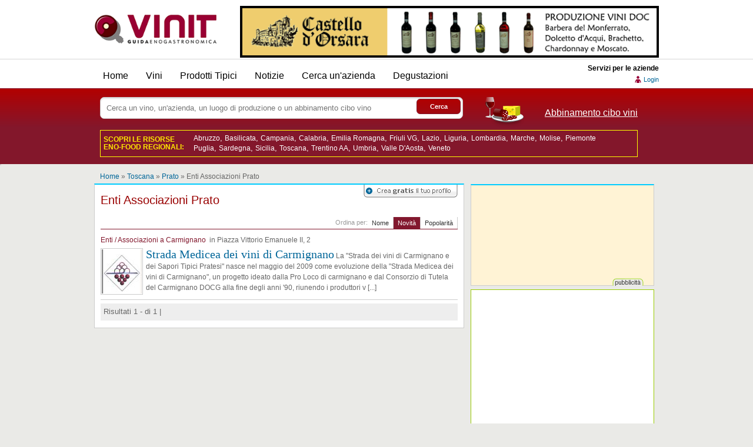

--- FILE ---
content_type: text/html
request_url: https://www.vinit.net/vino/risorsa/Enti+Associazioni/Toscana/Prato.html
body_size: 8707
content:

<!DOCTYPE html PUBLIC "-//W3C//DTD XHTML 1.0 Strict//EN" "http://www.w3.org/TR/xhtml1/DTD/xhtml1-strict.dtd">
<html xmlns="http://www.w3.org/1999/xhtml">
<head>

<title>Enti Associazioni in provincia di Prato</title>

<meta name="keywords" content="Enti Associazioni in provincia di Prato vino, vini, cantine, enoteche, ristoranti" />
<meta name="description" content="Guida Enti Associazioni in provincia di Prato con commenti e segnalazioni di utenti e gestori di Enti Associazioni in provincia di Prato" />
<meta http-equiv="Content-Type" content="text/html; charset=utf-8" />
<meta name="viewport" content="width=device-width,height=device-height,initial-scale=1.0">


<link rel="shortcut icon" href="/img/favicon.ico" />
<link rel="alternate" type="application/rss+xml" title="Feed RSS Vinit - Magazine" href="http://feeds.vinit.net/vinitmagazine" />
<link rel="alternate" type="application/rss+xml" title="Feed RSS Vinit - Vino e dintorni" href="http://feeds.vinit.net/vinitedintorni" />
<link rel="alternate" type="application/rss+xml" title="Feed RSS Vinit - Normative" href="http://feeds.vinit.net/vinitnormative" />
<link rel="alternate" type="application/rss+xml" title="Feed RSS Vinit - Eventi" href="http://feeds.vinit.net/viniteventi" />
<link rel="alternate" type="application/rss+xml" title="Feed RSS Vinit - Cultura e tradizioni" href="http://feeds.vinit.net/vinitcultura" />
<link rel="alternate" type="application/rss+xml" title="Feed RSS Vinit - Itinerari del gusto" href="http://feeds.vinit.net/vinititinerari" />
<link href='/includes/css/vinit/compressor.php' rel='stylesheet' type='text/css' media='screen' />



<script src="https://code.jquery.com/jquery-3.6.4.min.js"></script>
<!-- script type="text/javascript" src="/includes/js/prototype.js"></script -->
<script type="text/javascript" src="/includes/js/scriptaculous/effects.js"></script>
<script type="text/javascript" src="/includes/js/tabs/livepipe.js"></script>
<script type="text/javascript" src="/includes/js/tabs/tabs.js"></script>
<script type="text/javascript" src="/includes/js/funzioni.js"></script>
<script type="text/javascript" src="/includes/js/controlli_neikos.js"></script>

<script type="text/javascript" src="/moduli/profilo/includes/js/adv.js"></script>
<script type="text/javascript" src="/includes/js/autocomplete.js"></script>


<script async src="https://pagead2.googlesyndication.com/pagead/js/adsbygoogle.js?client=ca-pub-5933770666183867"
     crossorigin="anonymous"></script>

<!-- Google tag (gtag.js) -->
<script async src="https://www.googletagmanager.com/gtag/js?id=G-9YD114VR1J"></script>
<script>
  window.dataLayer = window.dataLayer || [];
  function gtag() {
    dataLayer.push(arguments);
    }
  gtag('js', new Date());

  gtag('config', 'G-9YD114VR1J');
</script>



</head>

<body onload="">




<div id="header">
           	


<div class="menu">

<div class="container">

	<a href="/" title="Vinit" class="logo">Vinit</a>

	<a class="banner-header-link" target="_blank" title="Castello d'Orsara, acquista online vini Doc come Barbera del Monferrato, Dolcetto d’Acqui, Brachetto, Chardonnay e Moscato." href="https://shop.orsara.com/?utm_source=banner_vinit">
		<img alt="Castello d'Orsara, acquista online vini Doc come Barbera del Monferrato, Dolcetto d’Acqui, Brachetto, Chardonnay e Moscato." class="banner-header-winery" src="/img/banner/orsara-banner-vinit.gif" width="auto" height="88px">
    </a>
    <div id="login">

        

			<a class="buttonMyVinit" onclick="openLogin();" href="#null">Login</a>
		
		
        <div class="clear"></div>
    </div>
    

    <div class="servizi_vinit">

    
    
	    <a href="/moduli/servizio/presentazione.php">Servizi per le aziende</a>
	
	
    </div>

    


</div>

</div>

	</div>
 
    <!--<div id="territorio" class="home">-->
    

<div id="tabbed_section">
<div class="container">
    
    <style>
	.vocimenu {
        color:#000!important;
        text-decoration: none!important;
                }
    .vocimenu:hover {
        text-decoration:underline!important;
        
        }
	#tabbed_section .inevidenza::before {
  	position: relative;
  	left: 60px;
	}
	#tabbed_section .inevidenza .vendita_diretta_link {
  width: 100%!important;
	}
    
    .linkheader a {
  font-size: 0.95em!important;
        line-height: 1.4!important;
        text-decoration: none!important;
                
    }
        
           .linkheader a:hover {

        text-decoration: underline!important;
        
    }
        
         .linkheader {


    margin-top: 5px;
    border: 1px solid yellow;
    padding: 5px;
             
}
        
	/*Banner winery*/
        .banner-header-winery{
			margin:auto;
			margin-right:0px;
			padding-top:10px;
			display:block;
		}
		@media screen and (max-width:992px){
			.banner-header-winery{
				width: 98vw;
  				height: auto;
			}
			.logo {
				position: relative !important;
				margin: auto;
				margin-bottom: 30px;
			}
			#login, .servizi_vinit {
				position: relative;
				top: 35px;
				font-size: 13px;
				text-align: center;
			}
			.servizi_vinit {
				top: 40px;
				font-size: 14px;
			}
		}
        

    </style>
	<script>
		document.addEventListener('DOMContentLoaded', (event) => {
			const buttonSelectors = 
				".banner-header-link";
			
			const conversionButtons = document.querySelectorAll(buttonSelectors);

			if (conversionButtons.length > 0) {

				conversionButtons.forEach(button => {
					
					button.addEventListener('click', () => {
						if (typeof gtag === 'function') {

							gtag('event', 'click_banner_header', {
								'value': 1.0,
							});

						}
					});
				});

			} else {
				console.error(`ERRORE: Nessun bottone trovato con i selettori CSS: $`);
			}
		});
	</script>

<div id="menu">
	<ul id="ul_tabs">
        		<li class="lh" ><a class="vocimenu" href="/">Home</a> <span></span></li>
		<li class="lh" ><a class="vocimenu" href="/vini/etichette/Italia.html">Vini</a> <span></span></li>
        <li class="lh" ><a class="vocimenu" href="/prodotti-tipici">Prodotti Tipici </a><span></span></li>
         
               <li class="lh" ><a class="vocimenu" href="/notizie-fiere-sagre-eventi-feste">Notizie  </a><span></span></li>
          <li class="lh" ><a class="vocimenu" href="/moduli/ricerca/?q=&tipo=A&sezione=A">Cerca un'azienda  </a><span></span></li>
        
        <li class="lh" > <a class="vocimenu" href="/vini/degustazione_vini.html">Degustazioni</a><span></span></li>

		</ul>
</div>
<div id="Display_content"></div>
    
    <div id="tab1" class="content_tab Display_content" >

    

	<form action="/moduli/ricerca/" method="get" id="formPaginaRicerca">
		<p class="wide" style="width: 595px!important; margin-bottom: 10px;">
			<input style="width: 100%!important; padding: 10px;border-radius: 7px;box-shadow:inset 0 2px 2px 0 #cccccc94;" type="text" name="q" value="" class="ricerca_testo" placeholder="Cerca un vino, un'azienda, un luogo di produzione o un abbinamento cibo vino" />
		</p>


		<div class="inevidenza">
		<br>
			<span class="vendita_diretta_link"><a href="/abbinamenti_cibo_vino">Abbinamento cibo vini</a></span>
		</div>


		<div class="clear"></div>

		<button style="top: 23px!important;width: 75px;padding: 6px;height: fit-content;border-radius: 6px;right: auto!important;left: 548px;!important;background: url(/img/header-home/sprite_home_menu.png) 143px 65px;" type="submit">Cerca</button>
		<div class="linkheader"> <p style="font-weight: bold; font-size: 0.95em; line-height: 1.1; margin-top: 4px; color:#FEE800;width:153px;">SCOPRI LE RISORSE<br> ENO-FOOD REGIONALI:</p> <a href="/Abruzzo">Abruzzo</a>, <a href="/Basilicata">Basilicata</a>, <a href="/Campania">Campania</a>, <a href="/Calabria">Calabria</a>, <a href="/Emilia+Romagna">Emilia Romagna</a>, <a href="/Friuli+Venezia+Giulia">Friuli VG</a>, <a href="/Lazio">Lazio</a>, <a href="/Liguria">Liguria</a>, <a href="/Lombardia">Lombardia</a>, <a href="/Marche">Marche</a>, <a href="/Molise">Molise</a>, <a href="/Piemonte">Piemonte</a><br> <a href="/Puglia">Puglia</a>, <a href="/Sardegna">Sardegna</a>, <a href="/Sicilia">Sicilia</a>, <a href="/Toscana">Toscana</a>, <a href="/Trentino+Alto+Adige">Trentino AA</a>, <a href="/Umbria">Umbria</a>, <a href="/Valle+d'Aosta">Valle D'Aosta</a>, <a href="/Veneto">Veneto</a> </div>
	</form>
</div>

</div>

<script type="application/ld+json">
{
 "@context": "http://schema.org",
 "@type": "WebSite",
 "url": "https://www.vinit.net/",
 "potentialAction": {
 "@type": "SearchAction",
 "target": "https://www.vinit.net/moduli/ricerca/?q={search_term}",
 "query-input": "required name=search_term"
 }
}
</script>

<div class="autocomplete" id="autocomplete"></div>
<script type="text/javascript" src="/moduli/convivium/includes/js/index.js"></script>

<script type="text/javascript">

	var namee;

	function change(namee){
		var livetab, i;
		switch(namee){
		    case 'tab1':
			    $('tab1').show();
			    $('tab2').hide();
			    $('tab3').hide();
			    $('tab4').hide();
			    $('tab5').hide();
		        livetab='t1';
		    break;
		    case 'tab2':
		    	$('tab1').show();
			    $('tab2').show();
			    $('tab3').hide();
			    $('tab4').hide();
			    $('tab5').hide();
		        livetab='t2';
		    break;
		    case 'tab3':
		    	$('tab1').show();
			    $('tab2').hide();
			    $('tab3').show();
			    $('tab4').hide();
			    $('tab5').hide();
		        livetab='t3';
		    break;
		    case 'tab4':
		    	$('tab1').show();
			    $('tab2').hide();
			    $('tab3').hide();
			    $('tab4').show();
			    $('tab5').hide();
		        livetab='t4';
		    break;
		    case 'tab5':
		    	$('tab1').show();
			    $('tab2').hide();
			    $('tab3').hide();
			    $('tab4').hide();
			    $('tab5').show();
		        livetab='t5';
		    break;
		}
		for(i=1;i<=5;i++){
		   // document.getElementById("t"+i).class="white";
		    $("t"+i).setAttribute("class","lh");
		}
		//document.getElementById(livetab).style.backgroundColor="#EAEAE7";
		$(livetab).setAttribute("class","lh active");
		//optional code ends here

	}



	var tipoSelected = "";

	document.observe("dom:loaded", function () {

	
	change('tab3');
	
	

		$('vai').observe("click", function(){
			doNavigazione("cerca-home");
			return false;
		});
		$('vai-magazine').observe("click", function(){
			doNavigazione("cerca-home-magazine");
			return false;
		});

	});

	function doNavigazione(form_id) {
		var url 	= "/includes/ajax/ajax_url_liste_navigazione.php";
		var form 	= $(form_id);
		//var tipo 	= Form.serializeElements(form.getInputs('radio', 'tipo'));
		var zona 	= form.serialize();
		if(form_id!="cerca-home-magazine"){
			var tipo 	= form.getInputs('radio','tipo').find(function(radio) { return radio.checked; }).value;
		}
		else{
			var tipo="Z";
		}

		//$("loading_box_navigazione_contenuti").show();
		new Ajax.Request(url, {
				method: "post",
				postBody: "tipo=" + tipo + "&" + zona,

				onSuccess: function(transport) {
					var redir = transport.responseText;

					if (!redir.startsWith("/")) {
						redir = "/" . redir;
					}

					location.href = redir;
				},

				onFailure: function() {
					alert("E' occorso un errore durante la richiesta. Per favore riprova.");
					//$("loading_box_navigazione_contenuti").hide();
				}
		});
	}

	function caricaZoneNavigazione(zona_id, getUrl) {
		var url 		= "/includes/ajax/ajax_zone_navigazione_new.php";
		var form 		= $("cerca-home");
		var fieldset 	= $("cerca-home-contenuti");
		//var datiPost	= "tipo=" + encodeURIComponent(tipoSelected) + "&";
		var datiPost	= "livello=1";
		var getUrlOpz   = (getUrl == 0) ? false : true;

		if (zona_id != undefined) {
			datiPost += "&zona=" + parseInt(zona_id);
		} else {
			datiPost += "&" + form.serialize();
		}

		if (getUrlOpz) {
			datiPost += "&getUrl=1";
		}

		// Mostra il loadig:
		//$("loading_box_navigazione_contenuti").show();

		// Chiamata AJAX:
		new Ajax.Request(url, {
				method: "post",
				postBody: datiPost,
				evalJSON:true,

				onSuccess: function(r) {
					if (r.responseJSON != undefined) {
						var redir = r.responseJSON.url;
						if (!redir.startsWith("/")) {
							redir = "/" . redir;
						}

						location.href = redir;
					} else {
						fieldset.update(r.responseText);
						//$("loading_box_navigazione_contenuti").hide();
					}
				},

				onFailure: function() {
					alert("E' occorso un errore durante la richiesta. Per favore riprova.");
					//$("loading_box_navigazione_contenuti").hide();
				}
		});
	}

	function caricaZoneNavigazioneMagazine(zona_id, getUrl) {
		var url 		= "/includes/ajax/ajax_zone_navigazione_new.php";
		var form 		= $("cerca-home-magazine");
		var fieldset 	= $("cerca-home-magazine-contenuti");
		//var datiPost	= "tipo=" + encodeURIComponent(tipoSelected) + "&";
		var datiPost	= "livello=1";
		var getUrlOpz   = (getUrl == 0) ? false : true;

		if (zona_id != undefined) {
			datiPost += "&zona=" + parseInt(zona_id);
		} else {
			datiPost += "&" + form.serialize();
		}

		if (getUrlOpz) {
			datiPost += "&getUrl=1";
		}

		// Mostra il loadig:
		//$("loading_box_navigazione_contenuti").show();

		// Chiamata AJAX:
		new Ajax.Request(url, {
				method: "post",
				postBody: datiPost,
				evalJSON:true,

				onSuccess: function(r) {
					if (r.responseJSON != undefined) {
						var redir = r.responseJSON.url;
						if (!redir.startsWith("/")) {
							redir = "/" . redir;
						}

						location.href = redir;
					} else {
						fieldset.update(r.responseText);
						//$("loading_box_navigazione_contenuti").hide();
					}
				},

				onFailure: function() {
					alert("E' occorso un errore durante la richiesta. Per favore riprova.");
					//$("loading_box_navigazione_contenuti").hide();
				}
		});
	}
</script>


</div>


<!--</div>-->

<div id="container">
<!-- Corpo -->
<div id="corpo">



<div id="breadcrumbs">
    	<a href="/">Home</a>
        
        	 &raquo; <a href="/Toscana">Toscana</a> &raquo; 
        
        	<a href="/Toscana/Prato">Prato</a> &raquo; 
        
        	Enti Associazioni Prato
        
</div>
<div class="clear"></div>


<div id="colonnasx">
    <div class="box_doppio_azienda">
        <div class="lista_news">

		<h1 class="risultati">Enti Associazioni Prato</h1>

        <a class="addprofile" href="/moduli/profilo/faq_profilo.php" title="Registrati su Vinit per creare il tuo profilo">Registrati su Vinit per creare il tuo profilo</a>
			

			<div id="gestioneOrdinamento">
				<div id="criteri">
					<p>Ordina per:</p>
					<a  href="?order=1">Nome</a>
					<a class="sel" href="?order=0">Novit&agrave;</a>
					<a  href="?order=2">Popolarit&agrave;</a>
				</div>
			</div>
			<div class="clear"></div>



            

			
				<div class="post">
					<span class="data dodici">

                    
                    
                    
                    	<a href="/vino/risorsa/Enti+Associazioni/Toscana/Prato/Carmignano.html">Enti / Associazioni a Carmignano</a>&nbsp;
                    
                    in Piazza Vittorio Emanuele II, 2
                    </span>
					<a class="logoazienda" href="https://www.vinit.net/vino/Toscana/Prato/Carmignano/Enti+Associazioni/Strada_Medicea_dei_vini_di_Carmignano_590.html"><img src="https://media.vinit.net/profilo/thumb.php?codice=590&maxW=200&maxH=75&logo" /></a>
					<p>
						<a href="https://www.vinit.net/vino/Toscana/Prato/Carmignano/Enti+Associazioni/Strada_Medicea_dei_vini_di_Carmignano_590.html">Strada Medicea dei vini di Carmignano</a>
						<span>La &quot;Strada dei vini di Carmignano e dei Sapori Tipici Pratesi&quot; nasce nel maggio del 2009 come evoluzione della &quot;Strada Medicea dei vini di Carmignano&quot;, un progetto ideato dalla Pro Loco di carmignano e dal Consorzio di Tutela del Carmignano DOCG alla fine degli anni '90, riunendo i produttori v [...]</span>
					</p>
					
					<div class="clear"></div>
				</div>
				<div class="clear"></div>
            

            
        </div>

        <!-- PAGINAZIONE -->
        
			<div class="paginazione">
				
					<span>Risultati 1 -  di 1 | </span>
					
				

				

				

				
			<div class="clear"></div>
			</div>
		
        <!-- FINE PAGINAZIONE -->

	</div>
</div>

<!-- colonna dx -->
<div id="colonnadx">
    

    <div class="clear"><img src="/img/pixel.gif" alt="px" /></div>

    
<div class="box_singolo_azienda advert">
    <a href="https://www.vinit.net/moduli/contatti/pubblicita.php" class="adv_icon"></a>
    
    <div id="advBox" style="display:none">
	    <div class="boxazienda">
	        <div class="azienda adv">
	        
	        
<script type='text/javascript'>
var googletag = googletag || {};
googletag.cmd = googletag.cmd || [];
(function() {
var gads = document.createElement('script');
gads.async = true;
gads.type = 'text/javascript';
var useSSL = 'https:' == document.location.protocol;
gads.src = (useSSL ? 'https:' : 'http:') + 
'//www.googletagservices.com/tag/js/gpt.js';
var node = document.getElementsByTagName('script')[0];
node.parentNode.insertBefore(gads, node);
})();
</script>

<script type='text/javascript'>
googletag.cmd.push(function() {
googletag.defineSlot('/6984521/vinit_234x60_testo', [290, 94], 'div-gpt-ad-1424095399180-0').addService(googletag.pubads());
googletag.defineSlot('/6984521/vinit_234x60_testo2', [290, 94], 'div-gpt-ad-1424095399180-1').addService(googletag.pubads());
googletag.pubads().enableSingleRequest();
googletag.enableServices();
});
</script>
 
<!-- vinit_290x94_testo -->
<div id='div-gpt-ad-1424095399180-0' style='width:290px; height:94px;'>
<script type='text/javascript'>
googletag.cmd.push(function() { googletag.display('div-gpt-ad-1424095399180-0'); });
</script>
</div>


	            <div class="clear"></div>
			</div>
	    </div>
	    <br />
	    
	    <div class="boxazienda">
	        <div class="azienda adv">
				

<!-- vinit_290x94_testo2 -->
<div id='div-gpt-ad-1424095399180-1' style='width:290px; height:94px;'>
<script type='text/javascript'>
googletag.cmd.push(function() { googletag.display('div-gpt-ad-1424095399180-1'); });
</script>
</div>          
				<div class="clear"></div>
			</div>
	    </div>
    </div>
</div>
<script type="text/javascript">
profiliAdvBox(7363);
</script>


    <div class="clear"><img src="/img/pixel.gif" alt="px" /></div>

    

<div class="adv2">
	
<script type='text/javascript'>
var googletag = googletag || {};
googletag.cmd = googletag.cmd || [];
(function() {
var gads = document.createElement('script');
gads.async = true;
gads.type = 'text/javascript';
var useSSL = 'https:' == document.location.protocol;
gads.src = (useSSL ? 'https:' : 'http:') +
'//www.googletagservices.com/tag/js/gpt.js';
var node = document.getElementsByTagName('script')[0];
node.parentNode.insertBefore(gads, node);
})();
</script>

<script type='text/javascript'>
googletag.cmd.push(function() {
googletag.defineSlot('/6984521/vinit_300x250', [300, 250], 'div-gpt-ad-1424104576762-0').addService(googletag.pubads());
googletag.pubads().enableSingleRequest();
googletag.enableServices();
});
</script>
	
<!-- vinit_300x250 -->
<div id='div-gpt-ad-1424104576762-0' style='width:300px; height:250px;'>
<script type='text/javascript'>
googletag.cmd.push(function() { googletag.display('div-gpt-ad-1424104576762-0'); });
</script>
</div>


	<a href="https://www.vinit.net/moduli/contatti/pubblicita.php" class="adv_icon"></a>
</div>



    <div class="clear"><img src="/img/pixel.gif" alt="px" /></div>

	
<div class="adv2">
	
<script type='text/javascript'>
  var googletag = googletag || {};
  googletag.cmd = googletag.cmd || [];
  (function() {
    var gads = document.createElement('script');
    gads.async = true;
    gads.type = 'text/javascript';
    var useSSL = 'https:' == document.location.protocol;
    gads.src = (useSSL ? 'https:' : 'http:') +
      '//www.googletagservices.com/tag/js/gpt.js';
    var node = document.getElementsByTagName('script')[0];
    node.parentNode.insertBefore(gads, node);
  })();
</script>

<script type='text/javascript'>
  googletag.cmd.push(function() {
    googletag.defineSlot('/6984521/vinit_300x250_tre', [300, 250], 'div-gpt-ad-1453886972670-0').addService(googletag.pubads());
    googletag.pubads().enableSingleRequest();
    googletag.enableServices();
  });
</script>
	
<!-- /6984521/vinit_300x250_tre -->
<div id='div-gpt-ad-1453886972670-0' style='height:250px; width:300px;'>
<script type='text/javascript'>
googletag.cmd.push(function() { googletag.display('div-gpt-ad-1453886972670-0'); });
</script>
</div>

<a href="https://www.vinit.net/moduli/contatti/pubblicita.php" class="adv_icon"></a>
</div>



	<div class="clear"><img src="/img/pixel.gif" alt="px" /></div>
	
	



	<div class="clear"><img src="/img/pixel.gif" alt="px" /></div>
</div>
<!-- /colonna dx -->


		<div class="clear"></div>


	</div>
	<!-- /corpo -->

	</div>

    <div class="googleadv">


<script type='text/javascript'>
	var googletag = googletag || {};
	googletag.cmd = googletag.cmd || [];
	(function() {
	var gads = document.createElement('script');
	gads.async = true;
	gads.type = 'text/javascript';
	var useSSL = 'https:' == document.location.protocol;
	gads.src = (useSSL ? 'https:' : 'http:') +
	'//www.googletagservices.com/tag/js/gpt.js';
	var node = document.getElementsByTagName('script')[0];
	node.parentNode.insertBefore(gads, node);
	})();
	</script>
	<script type='text/javascript'>
	googletag.cmd.push(function() {
	googletag.defineSlot('/6984521/vinit_728x90', [728, 90], 'div-gpt-ad-1423825424145-0').addService(googletag.pubads());
	googletag.pubads().enableSingleRequest();
	googletag.enableServices();
	});
</script>

<!-- vinit_728x90 -->
<div id='div-gpt-ad-1423825424145-0' style='width:auto; height:90px; text-align:center;'>
<script type='text/javascript'>
googletag.cmd.push(function() { googletag.display('div-gpt-ad-1423825424145-0'); });
</script>
</div>

	        </div>
	<!-- footer -->
   	<div id="footer">
   		<div class="container_footer">

   			<ul class="footernavi">
    <li><a href="/moduli/pagina/index.php?codice=2" title="10 anni di passione">Vinit</a>
    <ul>
        <li><a href="/moduli/pagina/index.php?codice=2" title="10 anni di passione">Chi siamo</a></li>
        <li><a href="/moduli/pagina/index.php?codice=3" title="Trattamento dati personali">Privacy</a></li>
        <li><a href="/moduli/pagina/index.php?codice=4" title="Utilizzo del sito e Disclaimer">Note legali</a></li>
        <li><a href="/moduli/pagina/index.php?codice=9" title="Redazione">Redazione</a></li>
    </ul>
    </li>
    <li><a href="/moduli/servizio/presentazione.php" title="Servizi alle aziende">Per le aziende</a>
    <ul>
        <li><a href="/moduli/profilo/faq_profilo.php" title="Inserisci azienda su Vinit">Crea vetrina gratis</a></li>
        <li><a href="/moduli/profilo/faq_profilo.php" title="Crea gratis la tua vetrina">Crea Vetrina plus</a></li>
        <li><a href="/moduli/servizio/pub_mirata/presentazione.php" title="Pubblicit&Atilde;&nbsp; mirata">Annunci di testo</a></li>
        <li><a href="http://www.winery.it/listino-prezzi-pubblicita" target="_blank" title="Raggiungi il tuo target">Pubblicit&agrave; Banner <br />
        </a></li>
        
    </ul>
    </li>
    <li><span>Winery.it</span>
    <ul>
        <li><a href="https://www.winery.it/soluzioni-web-per-aziende-vinicole/">Siti Cantine</a></li>
        <li><a href="https://www.winery.it/sito-web-azienda-vinicola/">Sito catalogo vini</a></li>
        <li><a href="https://www.winery.it/winery-sito-web-e-shop-per-aziende-vinicole/" target="_blank">Ecommerce Cantina<br />
        </a></li>
        <li><a href="https://www.winery.it/winery-shop-ecommerce-per-aziende-vinicole/" target="_blank">Sito ecommerce vini</a></li>
        <li><a href="http://www.winery.it/listino-prezzi-pubblicita" target="_blank" title="Promozione su internet aziende vinicole">Web marketing</a></li>
    </ul>
    </li>
    <li><span>Aziende</span>
    <ul>
        <li><a href="/moduli/ricerca/ricerca_profili.php?q=&amp;zona=&amp;zona_id=&amp;tipologia=A" title="Cantine">Cantine</a></li>
        <li><a href="/moduli/ricerca/ricerca_profili.php?q=olio&amp;zona=&amp;zona_id=&amp;tipologia=Pt" title="Oleifici">Oleifici</a></li>
        <li><a href="/moduli/ricerca/ricerca_profili.php?q=caseificio&amp;zona=&amp;zona_id=&amp;tipologia=Pt" title="Caseifici">Caseifici</a></li>
        <li><a href="/moduli/ricerca/ricerca_profili.php?q=salumificio&amp;zona=&amp;zona_id=&amp;tipologia=Pt" title="Salumifici">Salumifici</a></li>
        <li><a href="/moduli/ricerca/ricerca_profili.php?q=pasta&amp;zona=&amp;zona_id=&amp;tipologia=Pt" title="Pastifici">Pastai</a></li>
        <li><a href="/moduli/ricerca/ricerca_profili.php?q=birra&amp;zona=&amp;zona_id=&amp;tipologia=Pt" title="Birrifici">Birrifici</a></li>
        <li><a href="https://www.bernardinitartufi.com/ital" title="Prodotti al tartufo">Tartufo</a></li>
    </ul>
    </li>
    <li><span>Guida</span>
    <ul>
        <li><a href="/vini/etichette/Italia.html?order=0" title="Elenco vini">Vino</a></li>
        <li><a href="/moduli/ricerca/ricerca_prodotti_tipici.php?q=&amp;zona=&amp;zona_id=&amp;categoria=11&amp;sottocategoria=" title="Olii e grassi">Olio</a></li>
        <li><a href="/moduli/ricerca/ricerca_prodotti_tipici.php?q=&amp;zona=&amp;zona_id=&amp;categoria=1&amp;sottocategoria=" title="Formaggi e latte">Formaggi</a></li>
        <li><a href="/moduli/ricerca/ricerca_prodotti_tipici.php?q=&amp;zona=&amp;zona_id=&amp;categoria=2&amp;sottocategoria=" title="Salumi e carne">Salumi</a></li>
        <li><a href="/moduli/ricerca/ricerca_prodotti_tipici.php?q=&amp;zona=&amp;zona_id=&amp;categoria=4&amp;sottocategoria=" title="Paste e cereali">Pasta e cereali</a></li>
        <li><a href="/ricerca/ricerca_prodotti_tipici.php?q=&amp;zona=&amp;zona_id=&amp;categoria=16&amp;sottocategoria=117" title="Birre">Birra</a></li>
        <li><a href="/abbinamenti_cibo_vino/" title="Abbinamenti">Abbinamenti</a></li>
        <li><a href="/abbinamenti_cibo_vino/" title="Doc e Docg">Doc e Docg</a></li>
        <li><a href="https://mappe.vinit.net/" title="Vinit mappe">EnoMappe</a></li>
    </ul>
    </li>
    <li class="big-menu"><span>Cerca risorse eno food per luogo     </span>
    <ul>
        <li><a href="/Trentino+Alto+Adige" title="Magazine Trentino Alto Adige">Trentino AA</a></li>
        <li><a href="/Veneto" title="Magazine Veneto">Veneto</a></li>
        <li><a href="/Friuli+Venezia+Giulia" title="Magazine Friuli Venezia Giulia">Friuli VG</a></li>
        <li><a href="https://www.vinit.net/Lombardia">Lombardia</a></li>
        <li><a href="/Piemonte" title="Magazine Piemonte">Piemonte</a></li>
        <li><a href="/Valle+d'Aosta" title="Magazine Valle D'Aosta">Valle D'Aosta</a></li>
        <li><a href="/Emilia+Romagna" title="Magazine Emilia Romagna">Emilia Romagna</a></li>
        <li><a href="/Liguria" title="Magazine Liguria">Liguria</a></li>
    </ul>
    <ul>
        <li><a href="/Toscana" title="Magazine">Toscana</a></li>
        <li><a href="/Marche" title="Magazine">Marche</a></li>
        <li><a href="/Umbria" title="Magazine">Umbria</a></li>
        <li><a href="/Lazio" title="Magazine">Lazio</a></li>
        <li><a href="/Abruzzo" title="Magazine">Abruzzo</a></li>
    </ul>
    <ul>
        <li><a href="/Molise" title="Magazine">Molise</a></li>
        <li><a href="/Puglia" title="Magazine">Puglia</a></li>
        <li><a href="/Campania" title="Magazine">Campania</a></li>
        <li><a href="/Sardegna" title="Magazine">Sardegna</a></li>
        <li><a href="/Basilicata" title="Magazine">Basilicata</a></li>
        <li><a href="/Calabria" title="Magazine">Calabria</a></li>
        <li><a href="/Sicilia" title="Magazine">Sicilia</a></li>
    </ul>
    </li>
</ul>
<p>&nbsp;</p>
			<div class="clear"></div>



            <div class="social_header">
				<a href="http://www.facebook.com/pages/Vinit/70152889308?ref=s" title="Seguici su Facebook" class="fb-button" onclick='window.open(this.href); return false;'><img src="/img/ico-fb.gif" alt="Seguici su Facebook" /></a>
				<a href="https://twitter.com/vinit_net" title="Seguici su Twitter" class="tw-button" onclick='window.open(this.href); return false;'><img src="/img/ico-twitter.png" alt="Seguici su Twitter" /></a>
				<a href="https://plus.google.com/102392833434077826085" title="Seguici su Google+" class="gp-button" onclick='window.open(this.href); return false;'><img src="/img/ico-gplus.png" alt="Seguici su Google+" /></a>
				<a href="http://pinterest.com/vinitnet/" title="Seguici su Pinterest" class="pi-button" onclick='window.open(this.href); return false;'><img src="/img/ico-pinterest.png" alt="Seguici su Pinterest" /></a>
				<a href="/moduli/pagina/index.php?codice=10" title="Segui Vinit con gli RSS" class="rss-button" onclick='window.open(this.href); return false;'><img src="/img/ico-rss.gif" alt="Segui Vinit con gli RSS" /></a>
			</div>

	        <div class="translate_vinit">
		     	<script type="text/javascript">
			        function doTranslate(lang_pair) {
				        if(lang_pair.value){
					        lang_pair=lang_pair.value;
				        }
				       	if(lang_pair==''){
					        return;
				       	}
				       	if(window.parent.location.hostname=='www.vinit.net' && lang_pair=='it|it'){
					       	return;
				       	}
				       	var lang=lang_pair.split('|')[1];
				       	if(window.parent.location.hostname!='www.vinit.net' && lang_pair=='it|it'){
				       		window.parent.location.href=unescape(gfg('u'));
				       	}
				       	else if(window.parent.location.hostname=='www.vinit.net' && lang_pair!='it|it'){
				       		window.parent.location.href='http://translate.google.com/translate?client=tmpg&hl=en&langpair='+lang_pair+'&u='+escape(location.href);
				       	}
				       	else{
					       	window.parent.location.href='http://translate.google.com/translate?client=tmpg&hl=en&langpair='+lang_pair+'&u='+unescape(gfg('u'));
				       	}
					}
			        function gfg(name) {
			        	name=name.replace(/[\[]/,"\\\[").replace(/[\]]/,"\\\]");
			        	var regexS="[\\?&]"+name+"=([^&#]*)";
			        	var regex=new RegExp(regexS);
			        	var results=regex.exec(location.href);
			        	if(results==null)
			        		return '';
			        	return results[1];
			        }
				</script>
		     	<a href="javascript:doTranslate('it|it')" title="Italian" class="flag">
		     		<img src="/img/translate_flags/it.png" alt="Italian">
		     	</a>
		     	<a href="javascript:doTranslate('it|en')" title="English" class="flag">
		     		<img src="/img/translate_flags/gb.png" alt="English">
		     	</a>
		     	<a href="javascript:doTranslate('it|fr')" title="French" class="flag">
		     		<img src="/img/translate_flags/fr.png" alt="French">
		     	</a>
		     	<a href="javascript:doTranslate('it|de')" title="German" class="flag">
		     		<img src="/img/translate_flags/de.png" alt="German">
		     	</a>
		     	<a href="javascript:doTranslate('it|pt')" title="Portuguese" class="flag">
		     		<img src="/img/translate_flags/pt.png" alt="Portuguese">
		     	</a>
		     	<a href="javascript:doTranslate('it|es')" title="Spanish" class="flag">
		     		<img src="/img/translate_flags/es.png" alt="Spanish">
		     	</a>
		     	<a href="javascript:doTranslate('it|ru')" title="Russian" class="flag">
		     		<img src="/img/translate_flags/ru.png" alt="Russian">
		     	</a>
		     	<a href="javascript:doTranslate('it|zh-CN')" title="Chinese" class="flag">
		     		<img src="/img/translate_flags/ch.png" alt="Chinese">
		     	</a>
	     	</div>
            <div class="clear"></div>


     	</div>
	</div>
	<!-- <a class="credits" href="https://neikos.it" title="Neikos - New media and more" onclick='window.open(this.href); return false;'>Vinit &egrave; un progetto Neikos</a> -->

	


	<div class="clear"></div>
   	<div class="credits">
   		<a target="_blank" href="https://neikos.it/" rel="nofollow" title="Web Agency | Campania e Marche">Web agency</a>neikos
   	</div>
	<!-- /footer -->

<!-- autenticazione on focus -->
<div id="focus" onclick="openLogin();"></div>
<div id="layerLogin">
	<div id="headLayerLogin">Entra in MyVinit <a href="#" onclick="closeLogin();" class="chiudi" title="Chiudi la finestra">Chiudi</a></div>
	    <div id="contenutoLayerLogin">
	    <form id="formLoginHeader" method="post" action="https://my.vinit.net/pannello/index.php?action=login">
	        <span><strong>Email</strong></span>
	        <input type="text" name="userLogin" value="" />
	        <div class="clear"></div>
	        <span><strong>Password</strong></span>
	        <input type="password" value="" name="passwordLogin" />

			<div class="mantieniConnessione">
				<input type="checkbox" id="mantieniConnessione" name="mantieniConnessione" value="A">
				<span>Mantieni aperta la connessione.</span>
				<div class="clear"></div>
			</div>

	        <input type="image" src="/img/login.gif" class="buttonLogin" name="but" value="Entra" />
	        <input type="hidden" name="op" value="Entra" />
	    </div>
	    <div id="noregistrazione">
	        Non sei ancora registrato?<br /><br />
	        <a href="https://my.vinit.net/utente/registrazione.php" class="buttonregistrati"></a> 
	        <a href="https://my.vinit.net/utente/recupera_password.php" class="buttonrecupera"></a> 
	   </div>
	   </form>
	<div class="clear"></div>
</div>
<!-- fine autenticazione on focus -->

<script type='text/javascript'>
window.onload = function(){
	if (window.top !== window.self) {
		window.top.location = window.self.location;
	}
}
</script>

</body>

</html>

--- FILE ---
content_type: text/html; charset=utf-8
request_url: https://www.google.com/recaptcha/api2/aframe
body_size: 268
content:
<!DOCTYPE HTML><html><head><meta http-equiv="content-type" content="text/html; charset=UTF-8"></head><body><script nonce="S2hKkw58gtBC9KMz3LHtQQ">/** Anti-fraud and anti-abuse applications only. See google.com/recaptcha */ try{var clients={'sodar':'https://pagead2.googlesyndication.com/pagead/sodar?'};window.addEventListener("message",function(a){try{if(a.source===window.parent){var b=JSON.parse(a.data);var c=clients[b['id']];if(c){var d=document.createElement('img');d.src=c+b['params']+'&rc='+(localStorage.getItem("rc::a")?sessionStorage.getItem("rc::b"):"");window.document.body.appendChild(d);sessionStorage.setItem("rc::e",parseInt(sessionStorage.getItem("rc::e")||0)+1);localStorage.setItem("rc::h",'1762781422883');}}}catch(b){}});window.parent.postMessage("_grecaptcha_ready", "*");}catch(b){}</script></body></html>

--- FILE ---
content_type: text/css
request_url: https://www.vinit.net/includes/css/vinit/compressor.php
body_size: 17490
content:
* {text-decoration:none;font-size:1em;outline:none;margin:0;padding:0;}code,kbd,samp,tt,var,input,select,isindex,listing,xmp,plaintext {font:inherit;font-size:1em;white-space:normal;}pre {font:inherit;font-size:1em;}dfn,i,cite,var,address,em {font-style:normal;}th,b,strong,h1,h2,h3,h4,h5,h6 {font-weight:400;}a,img,a img,iframe,form,fieldset,abbr,acronym,object,applet,table {border:none;}table {border-collapse:collapse;border-spacing:0;}caption,th,td,center {text-align:left;vertical-align:top;}body {line-height:1;background:#FFF;color:#000;}ul,ol,dir,menu {list-style:none;}sub,sup {vertical-align:baseline;}a {color:inherit;}hr {display:none;}font {font:inherit!important;color:inherit!important;}marquee {overflow:inherit!important;-moz-binding:none;}blink {text-decoration:none;}nobr {white-space:normal;}body {background: #EAEAE7;text-align: center;}.clear {clear: both;height: 1px;}#container {display: block;width: 980px;height: auto !important;min-height: 10px;text-align: left;position: relative;margin:0 auto 10px auto;}.container {width: 960px;display: block;position: relative;text-align: left;margin: 0 auto;}.myvinit {position: absolute;top: 45px;left: 10px;display: block;height: 58px;width: 300px;background: url(/img/logomyvinit.png) top left no-repeat;text-indent: -9999px;}.mylogin {top: 60px;}#manchette .right {position: absolute;right: 10px;top: 5px;}#manchette .left {position: absolute;left: 10px;top: 20px;}#header {display: block;width: 100%;}#header .pubblicita {height: 90px;background: #EAEAE7;border-bottom: 1px solid #fff;padding: 10px;}#login form {position: absolute;top: 0;right: 384px;display: block;}#login form label {float: left;font-size: 11px;margin: 0 0 0 5px;}#login form input {float: left;margin: 0 0 0 5px;}#header .pubblicita .leaderboard {border: 1px solid #666;float: right;width: 728px;height: 90px;}#header .menu ul.topmenu {display: block;position: absolute;}#header .menu {height: auto !important;min-height: 100px;display: block;position: relative;background: #fff;margin: 0 auto;}#header.user_admin_myvinit .menu {height: 150px !important;}#header a.logo,#header a.logo-header {position: absolute;top: 20px;left: 0;text-indent: -9999px;background-image: url(/img/logo_.gif);background-size:cover;background-position:center center;display: block;height: 59px;width: 210px;}#header .menu ul.navi {display: block;position: absolute;bottom: 0;left: 250px;}#header .menu ul.adminavi {left: 10px;display: block;width: 950px;}#header .menu ul.navi li.ultima a {border: 0;}#header .menu ul.navi li a {float: left;display: block;width: auto;border-right: #82182D 1px solid;position: relative;padding: 8px 8px 8px 7px;}#header .menu ul.navi li a.cantina:hover {border-top: 2px solid #0CF;}#header .menu ul.navi li a.convivium:hover {border-top: 2px solid #FBA92C;}#header .menu ul.navi li a:hover,#header .menu ul.navi li a.active2 {background: #EAEAE7;border-top: #82182D 2px solid;text-decoration: none;color: #000;padding: 6px 8px 8px 7px;}#header .menu ul.navi li.ultima a:hover,#header .menu ul.navi li.ultima a.active2{border-top: #82182D 2px solid;border-right: #82182D 1px solid;}#header .menu ul.navi li a.home:hover {border-left: #82182D 1px solid;padding-left: 6px;}#header .menu ul.navi li a.active {background: #EAEAE7;border: #82182D 1px solid;border-bottom: 0;border-left: 0;padding: 7px 8px 8px 7px;}#layerTelefono {width: 180px;text-align: center;}ul.info_tel {display: block;text-align: left;width: 180px;height: auto !important;min-height: 55px;border: 2px solid #09F;background: #fff;color: #09F;-moz-border-radius: 5px;-webkit-border-radius: 5px;margin: 0;padding: 5px !important;}ul.info_tel li {display: block;width: 180px !important;}ul.info_tel li span {font-weight: 700;display: block;float: left;width: 75px;height: 20px;}#submenu,#submenu-enogastronomia,#submenu-turismo,#submenu-servizi,#submenu-magazine,#submenu-strumenti{background: #82182d url(/img/bg_submenu.gif) top left repeat-x;height: 29px;text-align: center;display: block;position: relative;font-family: Georgia, "Times New Roman", Times, serif;width: 970px;margin: 0 auto;}#submenu ul,#submenu-enogastronomia ul,#submenu-turismo ul,#submenu-servizi ul,#submenu-magazine ul,#submenu-strumenti ul{display: block;margin: 0 auto;padding: 6px 0 0;}#submenu ul li a,#submenu-enogastronomia ul li a,#submenu-turismo ul li a,#submenu-servizi ul li a,#submenu-magazine ul li a,#submenu-strumenti ul li a{font-size: 11px;background: url(/img/bg_submenu_li.gif) top right no-repeat;color: #FFF;height: 18px;padding: 6px 10px;}#header .menu ul.navi li a.magazine {background: #82182d !important;color: #FFF;}#corpo,#corpo_ads,#corpo.login,#corpo_vendita {width: 960px;height: auto !important;min-height: 100px;display: block;background: #EAEAE7;margin: 0 auto;padding: 10px 0 0;}#corpo.login {background: url(/img/sfondo_menu.gif) top left repeat-x;padding: 170px 0 0;}#corpo_ads {line-height: 18px;text-align: center;position: relative;display: block;width: 950px;padding: 0 10px 0 0 !important;}.orizontal {display: block;text-align: center;padding: 5px;}.full {float: none !important;text-align: center;display: block;background: #FFF;padding: 5px;}#corpo_ads h2 {display: block;margin: 0 auto;}form#ads {width: 920px;float: none;line-height: 18px;display: block;clear: both;background: #FFF url(/img/bg_correlati.gif) top left repeat-x;text-align: center;margin: 0 auto 10px;padding: 0 0 10px;}form#ads p {display: block;text-align: center;min-height: 30px;font-size: 15px;font-family: "Lucida Sans Unicode", "lucida sans", lucida, Arial;width: 920px;padding: 10px 0;}form#ads label {font-weight: 400;color: #999;}.smallform {width: 235px !important;float: left !important;min-height: 10px !important;background: none;border: 0;clear: none !important;}form#ads table {text-align: center;margin: 0 auto;}form#ads table td {background: #FFF;border-bottom: 1px solid #ccc;padding: 5px;}form#ads .button {margin: 5px;}form#ads h2 {border: 0;background: none;border-bottom: 1px dashed #ccc;}div.button form {height: 25px !important;width: 200px !important;float: left;min-height: 0;border: 0;margin: 0;padding: 0;}ul.errore {display: block;margin: 3px 0;padding: 0 0 10px;}ul.errore li {background: #82182D;border-bottom: 1px solid #fff;color: #FFF;font-size: 11px;padding: 5px;}ul.errore li a {color: #FFF;text-decoration: underline;}#colonnasx {float: left;width: 635px;height: auto !important;min-height: 100px;margin: 0;padding: 0;}#colonnadx {float: right;width: 320px;height: auto !important;min-height: 100px;}#footer {display: block;width: 100%;border-top:1px solid #84172A;background: #333333; background: -moz-linear-gradient(top,#333333 0%, #666666 100%); background: -webkit-gradient(linear, left top, left bottom, color-stop(0%,#333333), color-stop(100%,#666666)); background: -webkit-linear-gradient(top,#333333 0%,#666666 100%); background: -o-linear-gradient(top,#333333 0%,#666666 100%); background: -ms-linear-gradient(top,#333333 0%,#666666 100%); background: linear-gradient(to bottom,#333333 0%,#666666 100%); filter: progid:DXImageTransform.Microsoft.gradient( startColorstr='#333333', endColorstr='#666666',GradientType=0 ); position: relative;margin: 20px auto 10px;padding: 0;}#footer ul.footernavi {display: block;height: 240px;line-height: 18px;padding:10px 0;position: relative;width: 980px;margin:0 0 15px 0;border-bottom:1px solid #e3e3e3;}#footer ul.footernavi li span{color: #FFFFFF;display: block;font-size: 18px;height: 23px;margin: 0 0 10px;padding: 7px 10px 0;text-align: left;}#footer ul.footernavi li{float: left;margin: 0 9px;width: auto;}#footer ul.footernavi li a{ font-size:1.5em;}#footer ul.footernavi li.big-menu{float: left;width: 330px;}#footer ul.footernavi li.big-menu ul{clear: none;float: left !important;width: 110px;}#footer ul.footernavi ul{clear: both;position: relative;width: auto;}#footer ul.footernavi ul li{clear: both;display: block;float: none;height: 20px;padding: 0;}#footer ul.footernavi ul li a,#footer ul.footernavi ul li a:hover {display: block;float: left;background:none;padding:0;margin:0;font-size:1em;}.credits{ color: #777;margin: 0 0 10px 0;border-top: #777 1px solid;margin-top: 20px;padding-top: 10px;}.credits a{background: url(/img/neikos.png) no-repeat scroll right center transparent;color: #777;margin: 0 5px 0 0;padding: 0 15px 0 0;}.social-blocks {margin: 0 auto;text-align: center;width: 940px;}.social-blocks .block{width:50%;float:left;}#footer ul.footernavi li a {float: left;display: block;height: 23px;margin: 0 0 10px 0;padding: 7px 10px 0;}#footer ul.footernavi li a:hover {float: left;text-decoration: underline;display: block;}#footer .googleadv {display: block;width: 728px;height: 90px;margin: 20px auto;}#focus {position: absolute;background: #4E4E4E;z-index: 10;top: 0;left: 0;width: 100%;height: 100%;display: none;opacity: .50;filter: alpha(opacity = 50);-moz-opacity: 0.5;}#login,.servizi_vinit {display: block;position: absolute;right: 0;top: 130px;z-index: 100;font-size: 11px;}.servizi_vinit {top: 110px;font-size: 12px;font-weight: 700;}.servizi_vinit a {color: #000 !important;}.buttonMyVinit {background: url(/img/header-home/registrati_login.png) 0 0 no-repeat;padding: 0 0 0 15px;}.buttonMyVinitProfili {background: url(/img/header-home/registrati_login.png) 0 -114pxno-repeat;padding: 0 10px 0 15px;}.buttonMyVinitContenuti {background: url(/img/header-home/registrati_login.png) 0 -87px no-repeat;padding: 0 10px 0 15px;}.buttonLogout {background: url(/img/header-home/registrati_login.png) 2px -57pxno-repeat;padding: 0 0 0 15px;}.torna {background: url(/img/p_torna.gif) top center no-repeat;width: 125px;}.buttonRegistrati {background: url(/img/header-home/registrati_login.png) -3px -28pxno-repeat;padding: 0 0 0 15px;}.buttonrecupera {background: url(/img/recupera.gif) top center no-repeat;width: 155px;height: 22px;text-indent: -9999px;display: block;margin-top: 5px;}#headLayerLogin {position: relative;height: 30px;border-bottom: 1px solid #841A30;background: #841A30 url(/img/bg_button.gif) top left repeat-x;color: #FFF;font-weight: bolder;font-size: 18px;padding: 10px 2px 2px 8px;}#contenutoLayerLogin {display: block;width: 150px;padding: 5px;}#layerLogin {position: absolute;width: 420px;height: 220px;border: 1px solid #841A30;z-index: 500;background: #fff url(/img/sfondo_doc.gif) top left repeat-x;background-position: 0 44px;display: none;text-align: left;opacity: 1;filter: alpha(opacity = 100);-moz-opacity: 1;top: 0;left: 0;margin: 0;}#layerLogin .buttonLogin {width: 62px;height: 22px;display: block;position: relative;margin: 5px;}#layerLogin span {float: none !important;width: 80px;height: 15px !important;text-align: left;display: block;padding: 5px 0;}#layerLogin input {width: 200px;font-size: 12px;height: 18px;}#layerLogin a {display: block;font-size: 11px;}#layerLogin #formLoginHeader {border-right: 1px solid #ccc;height: 160px;width: 200px;padding: 5px 20px 5px 5px;}#layerLogin #formLoginHeader .mantieniConnessione {display: block;width: 205px;height: 25px;font-size: 10px;padding-top: 5px;}#layerLogin #formLoginHeader .mantieniConnessione input {width: 14px;height: 14px;float: left;display: block;padding: 2px;}#layerLogin #formLoginHeader .mantieniConnessione span {display: block;float: left;height: 18px;width: 190px;padding: 4px;}#noregistrazione {font-size: 11px;display: block;position: absolute;right: 20px;top: 50px;width: 130px;height: 50px;padding: 10px;}#noregistrazione p {display: block;height: 15px;}a.chiudi {background: url(/img/chiudi.png) center left no-repeat;height: 22px;width: 22px;text-indent: -9999px;position: absolute;right: 5px;top: 5px;}.paginazione {background: #eee;margin: 5px 0;padding: 5px;}.paginazione a {font-weight: 700;font-size: 12px !important;}p.MsoNormal {font-style: normal;font-size: inherit;}#banners {display: block;position: relative;}#banners .codice textarea {display: block;height: 100px;width: 410px;}#banners .codice input {display: block;width: 510px;}#banners .codice {background: #eee;color: #000;display: block;position: relative;margin: 0 0 10px;padding: 10px;}#banners .copia,#banners .risultato {width: auto;float: left;background: #eee;font-weight: 700;padding: 5px;}#banners .banner1,#banners .banner2,#banners .banner3 {position: absolute;top: 30px;right: 30px;}#banners .banner2 {position: absolute;top: 20px;}#banners .banner3 {position: absolute;top: 10px;}#banners strong {display: block;font-size: 15px;font-weight: 400;font-family: "lucida sans unicode", "lucida sans", "trebuchet MS";padding: 10px 0;}#banners p {padding: 0 0 10px;}#banners .codice img {padding: 10px 0 0;}#formPaginaRicerca p {width: 560px;min-height: 20px;display: block;padding: 0;}#formPaginaRicerca p.lista_opzioni input {border: 0;width: 15px;float: none;margin: 0;padding: 0;}#formPaginaRicerca p.lista_opzioni label {display: inline;font-weight: 400;padding: 0 10px 0 3px;}#formPaginaRicerca input {float: left;margin: 0 5px 0 0;}fieldset#lista_sezioni {width: 550px;display: block;border: 1px solid #82182D;padding: 5px;}fieldset#lista_sezioni legend {font-weight: 700;font-size: 9px;color: #82182D;}#lista_sezioni p {width: auto;}#lista_sezioni span {white-space: nowrap;display: block;float: left;padding: 2px 7px;}#lista_sezioni span input {float: left;display: block;margin: 0 3px 0 0;}#lista_sezioni span label {float: left;display: block;font-weight: 400;padding: 1px 0;}#ricerca_cloud {position: absolute;bottom: 0;right: 10px;color: #CCC;font-size: 9px;}#ricerca_cloud a,#ricerca_cloud a:hover,#ricerca_cloud a:visited {color: #CCC;font-size: 9px;}.external {background: url(/img/external.jpg) no-repeat;width: auto;display: inline;padding: 0 0 0 13px;}#gestioneOrdinamento {position: relative;display: block;height: 30px;clear: both;bottom: 0;right: 0;border-bottom: 1px solid #82182E;}#gestioneOrdinamento #criteri {position: absolute;right: 0;bottom: 0;font-family: Arial, Helvetica, sans-serif;}#gestioneOrdinamento #criteri p {float: left;font-size: 11px;font-weight: 400;color: #999;padding: 0;}#gestioneOrdinamento #criteri a {float: left;bottom: 0;font-size: 11px;border-right: 1px solid #ccc;color: #333;font-weight: lighter;font-family: Arial, Helvetica, sans-serif;padding: 0 7px;}#risorse {font-family: Arial, Helvetica, sans-serif;display: block;min-height: 10px;height: auto !important;position: relative;clear: both;}#risorse span {font-size: 11px;font-weight: 400;color: #999;padding: 0;}#risorse ul li a {font-size: 11px;color: #82182d;font-weight: lighter;font-family: Arial, Helvetica, sans-serif;float: left;border-left: 1px solid #ccc !important;width: 135px !important;padding: 0 5px !important;}#risorse ul li a:hover {text-decoration: underline;}.scrivinews,.addlink,.addprofile,.add_degustazioni,.ico-vdiretta {font-size: 11px;position: absolute;right: 10px;background: url(/img/p_scrivinews.gif) top left no-repeat;height: 22px;text-indent: -9999px;width: 116px;top: 0;padding: 0;}.addlink {background: url(/img/p_addlink.gif) top left no-repeat;}.addprofile {background: url(/img/p_addprofile.gif) top left no-repeat;width: 160px;}.add_degustazioni {background: url(/img/aggiungi_degustazione.gif) top left no-repeat;top: 0;right: 0;width: 80px;}.ico-vdiretta {background: url(/img/servizi/vendita_diretta.png) top left no-repeat;display: block;font-size: 12px !important;position: relative;text-align: center;text-indent: 0;width: 148px;color: #900;font-weight: 700;margin: 10px 10px 10px 0 !important;padding: 2px 0 0;}.registrati {font-size: 25px;color: #900;font-family: "Lucida Sans Unicode", "lucida sans", lucida, Arial;display: block;padding: 10px 0;}.banner468 {text-align: center;background: #FFF3D5;height: 70px;margin: 0 0 10px;}.banner468-2 {height: 70px;margin: 0 0 10px;}#banner468-3 {height: 64px;position: relative;text-align: center;margin: 0 auto 20px;padding: 3px;}.banner468 img,.banner468-2 img,#banner468-3 img {text-align: center;border: 1px solid #9c0 !important;margin: 0 0 10px 60px;padding: 3px;}.adv_icon-vertical {position: absolute;bottom: 37px;right: 55px;background-image: url(/img/adv_icon-vertical.gif);background-repeat: no-repeat;background-attachment: scroll;background-position: left top;width: 13px;height: 30px;}ul#faq {margin: 5px 0;}ul#faq li {border-top: #ccc 1px solid;background: #f1f1f1;padding: 10px;}ul#faq li a {font-weight: 700;}.faq {background: url(/img/bg_side.gif) top left repeat-x;border: 1px solid #ccc;padding: 5px;}.faq div {background: #FFF;padding: 10px;}.trenta {font-size: 30px;font-family: "Lucida Sans Unicode", "lucida sans", lucida, Arial;line-height: 35px;}select.faq {width: 400px;border: 1px solid #ccc;background: #f1f1f1;color: #666;margin: 5px 0 10px;padding: 0;}select.faq option {padding-left: 3px;}.translate_vinit {float:left;width: 210px;height: 20px;position: relative;z-index: 100;display: block;margin: 0 auto;padding:0 0 10px 0;}.social_header {float:right;width: 120px;margin: 0;position:relative;top:-2px;height: 20px;z-index: 100;}.container_footer{width:980px;margin:0 auto;}#footer.no_border ul.footernavi{border-bottom: none;}.rss-button,.fb-button,.tw-button,.pi-button,.gp-button {z-index: 5;height: 20px;width: 20px;float: left;margin: 0 3px 0 0;}.fb-button {left: 675px;width: 20px;}.data span {display: inline;white-space: nowrap;}.data span img {border: 0;float: none;display: inline !important;position: static !important;margin: 0;padding: 0 1px !important;}li.listavoti img {padding: 3px 1px !important;}table#login-banner th {color: #FFF;background: #7E1B30;padding: 5px;}table#login-banner td {padding: 5px;}.buttonVai {background: url(/img/vai.png) no-repeat scroll center top transparent;display: block;height: 22px;text-indent: -9999px;width: 95px;float: right;}.msgOk {display: block;width: 100%;color: #fff;background: #54A51C;border: 1px solid green;margin-bottom: 20px;}.msgErrore {display: block;width: 100%;color: #fff;background: red;border: 1px solid maroon;margin-bottom: 20px;}#plugin td {line-height: 15px;padding: 5px;}#plugin td a {margin: 0 0 5px;}a.invia-commento {float: right !important;font-size: 12px !important;color: #82182E !important;padding: 2px 0 !important;}a.comments-here {height: 16px;width: 16px;display: inline-block !important;padding: 0 !important;}a.comments-here img {border: 0;position: inline;}#alertMsg {background: #FBE3E4;color: #8a1f11;margin-bottom: 1em;border: 2px solid #ddd;border-color: #FBC2C4;padding: .8em;}#testo-diretta {padding: 0 10px;margin-bottom: 22px;font-size:18px;}#testo-diretta a {font-size: 12px;font-weight: 700;}h1.premium {background: url(/img/premium/logo.png) top left no-repeat;height: 101px;width: 252px;display: block;text-indent: -9999px;border: 0;float: left;margin: 10px;}h1.premium_small {background: url(/img/premium/logo_small.png) top left no-repeat;height: 53px;width: 130px;display: block;text-indent: -9999px;border: 0;float: left;margin: 10px;}.testo-vdiretta blockquote {font-weight: 700;font-size: 15px;color: 0;padding: 20px;}.pubblicita_mirata,.vendita_diretta,.registrazione_gratuita {height:auto!important;min-height:100px;height:100px;padding: 30px 20px;}.registrazione_gratuita {height: auto;}p.testo_grande {font-size: 15px;}.registrazione_gratuita #signin {background: none;height: 200px;}.pubblicita_mirata h3,.vendita_diretta h3,.venditadiretta h3,.pubblicitamirata h3,.registrazione_gratuita h3{font-size: 30px;color: #82182D;font-weight: 400;}.venditadiretta h3 span,.pubblicitamirata h3 span,.registrazione_gratuita h3 span{font-size: 20px;display: block;padding: 20px 0 0 0;}#signin a.button.small {width: 200px;display: block;margin: 10px auto;}.testo-vdiretta a:hover.button,#signin a:hover.button,.premium-informazioni.red{background: url(/img/premium/sfondo_button_premium.png) bottom left no-repeat;text-decoration: none;height: 30px;text-shadow: none;color: #000;padding: 10px 0 0 9px;}.testo-vdiretta a:hover.button span,#signin a:hover.button span {background: url(/img/premium/sfondo_button_premium.png) bottom right no-repeat;}.servizipremium {background: url(/img/servizi/sfondo_servizipremium.jpg) top leftno-repeat;height: 192px;display: block;position: relative;line-height: 15px;color: #fff;margin: 10px 0 0;padding: 130px 0 0 110px;}.servizipremium blockquote {font-weight: 700;color: #900;position: absolute;font-size: 15px;top: 20px;right: 20px;width: 600px;}.servizipremium a {background: url(/img/servizi/bottone_premium.png) top left no-repeat;width: 250px;height: 42px;display: block;text-indent: -9999px;position: absolute;top: 130px;left: 0;}.servizipremium ul li {list-style: none !important;float: left;display: block;width: 250px;line-height: 14px;position: relative;margin: 0 0 0 30px;padding: 0;}.servizipremium ul li strong {font-size: 20px;display: block;border-bottom: 2px solid #fff;margin: 0 0 5px;padding: 0 0 5px;}.premium_informazioni {background: #eee;line-height: 13px;border: 1px solid #ccc;-moz-border-radius: 10px;-webkit-border-radius: 10px;border-radius: 10px;height: auto !important;min-height: 10px;margin: 10px 0;padding: 20px;}.premium_informazioni.red {color: #fff;background: none;border: none;padding: 10px;}.premium_informazioni.red a:hover.button {background: url(/img/premium/sfondo_button_premium.png) bottom left no-repeat;font-size: 15px;font-weight: 700;color: #fff;height: 30px;position: relative;text-align: center;text-shadow: 0 -1px 2px #000;display: block;width: 500px;margin: 10px 0 0;padding: 10px 0 0 9px;}.premium_informazioni.red a:hover.button span {background: url(/img/premium/sfondo_button_premium.png) bottom right no-repeat;position: absolute;top: 0;right: -10px;width: 10px;height: 40px;display: block;}.premium_informazioni.red input.invia {background: url(/img/premium/sfondo_button_premium.png) no-repeat scroll left top transparent;border: medium none;color: #900;font-size: 14px;font-weight: 700;height: 40px;position: relative;top: 0;width: 102px;padding: 0 0 0 10px;}.premium_informazioni.red span {background: url(/img/premium/sfondo_button_premium.png) no-repeat scroll right top transparent;display: block;height: 40px;position: absolute;right: 0;top: 10px;width: 10px;}.premium_informazioni.red form {color: #000;font-size: 20px;position: relative;}.premium_informazioni.red form span {font-size: 11px;}.premium_informazioni.red form span a {color: #FF0;}.premium_informazioni strong {font-size: 20px;float: left;width: 300px;}.premium_informazioni p {float: left;width: 550px;}.premium_informazioni a.button {background: url(/img/premium/sfondo_button.png) top left no-repeat;font-size: 15px;font-weight: 700;color: #fff;height: 26px;position: relative;text-align: center;text-shadow: 0 -1px 2px #000;display: block;width: 200px;margin: 10px 0 0;padding: 9px 0 0 9px;}.premium_informazioni a:hover.button {background: url(/img/premium/sfondo_button.png) bottom left no-repeat;text-decoration: none;height: 25px;text-shadow: 0 0 0 #000;padding: 10px 0 0 9px;}.premium_informazioni a.button span {background: url(/img/premium/sfondo_button.png) top right no-repeat;position: absolute;top: 0;right: -10px;width: 10px;height: 35px;display: block;}.premium_informazioni a:hover.button span {background: url(/img/premium/sfondo_button.png) bottom right no-repeat;}.venditadiretta,.pubblicitamirata {height: auto !important;min-height: 260px;display: block;position: relative;font-size: 15px;margin: 0;padding: 20px 10px;}.venditadiretta {padding: 20px 10px;}.venditadiretta ul strong,.pubblicitamirata ul strong {display: block;font-weight: 700;}.venditadiretta .testo-vdiretta,.pubblicitamirata .testo-vdiretta {display: block;padding: 70px 50px 0 320px;}.venditadiretta ul.msgErrore,.pubblicitamirata ul.msgErrore {position: absolute;top: 5px;left: 0;}.venditadiretta form,.pubblicitamirata form {position: absolute;height: 126px;width: 262px;background: url(/img/servizi/sfondo_form_demo.gif) top left no-repeat;top: 376px;left: 0;font-size: 11px;color: #fff;text-align: center;margin: 0;padding: 10px;}.venditadiretta input,.pubblicitamirata input {display: block;font-size: 15px;font-weight: 700;font-family: Arial, Helvetica, sans-serif;border: 1px solid #000;width: 250px;padding: 5px;}.venditadiretta form a,.pubblicitamirata form a {color: #FF0 !important;text-decoration: underline;}.venditadiretta form input.invia,.pubblicitamirata form input.invia {background: none;border: 0;position: absolute;top: 85px;left: 45px;font-size: 18px;font-weight: 400;width: 180px;cursor: pointer;}.premium_end {background: url(/img/servizi/sfondo_premium_end.jpg) top left no-repeat;height: 15px;display: block;clear: both;}a.linkStampa {display: block;background: url(/img/printer.png) left no-repeat;padding-left: 22px;width: 100px;height: 16px;text-align: left;margin-bottom: 10px;}#header .menu.vendita {width: 970px;height: 37px;display: block;position: relative;background: #fff;border-bottom: 1px solid #CCC;margin: 0 auto;}#header .menu.vendita img {padding: 5px 0 0 10px;}#header .menu.vendita a.cantina {background: transparent url(/img/torna_cantina.png) top repeat-x;position: absolute;top: 5px;left: 120px;width: 136px;height: 27px;display: block;text-indent: -9999px;}#corpo.vendita {padding: 5px 0 0 10px !important;}#footer.vendita {background: #EAEAE7;border-bottom: 1px solid #666;}ul.adminavi li a.active {padding: 7px 8px 8px 30px !important;}ul.adminavi a:hover {padding: 6px 8px 8px 30px !important;}ul.adminavi a {padding: 8px 8px 8px 30px !important;}ul.adminavi li a#menu_1:hover {background: #eaeae7 url(/img/icone/icone_menu_sprite.png) 4px 3pxno-repeat !important;padding: 7px 8px 7px 30px !important;}ul.adminavi li a#menu_1 {background: url(/img/icone/icone_menu_sprite.png) 5px 5px no-repeat!important;padding: 8px 9px 7px 30px !important;}ul.adminavi li a#menu_2:hover {background: #eaeae7 url(/img/icone/icone_menu_sprite.png) 5px -21pxno-repeat !important;padding: 7px 8px 7px 30px !important;}ul.adminavi li a#menu_2 {background: url(/img/icone/icone_menu_sprite.png) 5px -20px no-repeat!important;padding: 8px 8px 7px 30px !important;}ul.adminavi li a#menu_3:hover {background: #eaeae7 url(/img/icone/icone_menu_sprite.png) 5px -46pxno-repeat !important;padding: 7px 8px 7px 30px !important;}ul.adminavi li a#menu_3 {background: url(/img/icone/icone_menu_sprite.png) 5px -45px no-repeat!important;padding: 8px 8px 7px 30px !important;}ul.adminavi li a#menu_4:hover {background: #eaeae7 url(/img/icone/icone_menu_sprite.png) 5px -71pxno-repeat !important;padding: 7px 8px 7px 30px !important;}ul.adminavi li a#menu_4 {background: url(/img/icone/icone_menu_sprite.png) 5px -70px no-repeat!important;padding: 8px 8px 7px 30px !important;}ul.supporto {display: block;position: absolute;right: 20px;top: 50px;}ul.supporto li {padding: 5px 0;}ul.supporto li a#menu_5:hover {background: url(/img/icone/icone_menu_sprite.png) 5px -120px no-repeat!important;float: none !important;padding: 7px 8px 7px 30px !important;}ul.supporto li a#menu_5 {background: url(/img/icone/icone_menu_sprite.png) 5px -120px no-repeat!important;float: none !important;padding: 8px 8px 7px 30px !important;}ul.supporto li a#menu_6:hover,ul.supporto li a#menu_7:hover {background: url(/img/icone/icone_menu_sprite.png) 5px -96px no-repeat!important;float: none !important;padding: 7px 8px 7px 30px !important;}ul.supporto li a#menu_6,ul.supporto li a#menu_7 {background: url(/img/icone/icone_menu_sprite.png) 5px -95px no-repeat!important;float: none !important;padding: 8px 8px 7px 30px !important;}#signin {background: url(/img/sfondo_crea_gratis.jpg) top left no-repeat;height: 230px;position: relative;}#signin span.vinitman {position: absolute;top: 0;left: 0;height: 250px;width: 170px;background: url(/img/sfondo_crea_gratis.png) top left no-repeat;z-index: 200;}#signin form,.signed {position: absolute;top: 0;left: 0;width: 400px;height: 61px;color: #666;font-size: 15px;padding: 0;}.signed {height: 51px;padding: 10px 10px 20px 50px;}#signin form input {-moz-border-radius: 5px;-webkit-border-radius: 5px;margin: 10px 0;padding: 5px;}#signin form input.email {width: 250px;}#signin form input[type=submit] {background: url(/img/premium/sfondo_button_premium.png) no-repeat scroll left top transparent;border: medium none;color: #900;font-weight: 700;height: 40px;position: relative;top: 2px;width: 90px;padding: 0 0 0 10px;}#signin form span {background: url(/img/premium/sfondo_button_premium.png) no-repeat scroll right top transparent;display: block;height: 40px;position: absolute;right: 35px;top: 12px;width: 10px;}#signin form h4,.signed h4 {position: absolute;top: -30px;left: 0;font-size: 30px;width: 590px;}#faq {background: url(/img/icona_faq.gif) 100px 20px no-repeat;padding: 0 0 20px;}.ricerca_new_vini {width: 97%;}.ricercaNew input[type=text],.ricercaNew .select_style {-webkit-border-radius: 3px;border-radius: 3px;border: 0;-webkit-box-shadow: inset 0 2px 2px 0 #ccc;box-shadow: inset 0 2px 2px 0 #ccc;width: 96%;padding: 12px 10px 8px;}#tabbed_section .ricercaNew p.wide {width: 65% !important;}.ricercaNew button {border-radius: 3px;color: #fff;background: url(/img/header-home/sprite_home_menu.png) 143px 65px;border: 1px solid #83172B;padding: 0 18px;}.ricercaNew p {width: 283px;height: auto !important;min-height: 30px;}.ricercaNew .select_style {overflow: hidden;background: #FFF;width: 96%;display: block;position: relative;height: 18px;}.ricercaNew .select_style:after {content: url('/img/select.png');position: absolute;right: 10px;top: 5px;}.ricercaNew .select_style select {border: 0;width: 115%;}.lista_news .ricercaNew {background: #EAEAE7;}.lista_news .ricercaNew #other_options span {float: left;width: 40%;display: block;margin: 10px 20px 10px 0;}.lista_news .ricercaNew #other_options select {padding: 9px;}.lista_news .ricercaNew button {position: absolute;right: 10px;top: 12px;}.lista_news .ricercaNew #other_options button {position: absolute;right: 13px;top: 97px;}.testo-gratis .column {background: url(/img/gratis_background.gif) top left no-repeat;width: 270px;float: left;display: block;height: 350px;text-align: center;margin: 10px 5px;padding: 10px;}.testo-gratis .column h3 {font-size: 20px;}.testo-gratis .column .button {background: url(/img/premium/sfondo_button_premium.png) no-repeat scroll left top transparent;display: block;font-weight: 700;position: relative;width: 200px;color: #900;margin: 0 0 0 25px;padding: 8px;}.testo-gratis .column a:hover.button {background: url(/img/premium/sfondo_button_premium.png) bottom left no-repeat;color: #000;}.testo-gratis .column a:hover.button span {background: url(/img/premium/sfondo_button_premium.png) bottom right no-repeat;top: 1px;}.testo-gratis .column .button span {background: url(/img/premium/sfondo_button_premium.png) no-repeat scroll right top transparent;display: block;height: 40px;position: absolute;right: -10px;top: 0;width: 10px;}.testo-gratis .column p {height: 100px;color: #000;padding: 10px;}.link_guida_contratto {text-align: right;}.link_guida_contratto a {font-weight: 700;color: #000;margin: 0 10px;}.link_guida_contratto a:before {content: '>';}.search_select_form {width: 180px !important;margin: 11px 3px 3px 0 !important;}#header .menu ul.topmenu li,#header .menu ul.navi li,#submenu ul li,#submenu-enogastronomia ul li,#submenu-turismo ul li,#submenu-servizi ul li,#submenu-magazine ul li,#submenu-strumenti ul li,#footer ul.footernavi li,#risorse ul li{display: inline;}.topmenu #back,.topmenu #welcome,.topmenu #logout,#formPaginaRicerca button,li.listavoti a.item,li.listavoti em,li.listavoti span,.sharethis_buttons,.lista_news .ricercaNew input[type=text]{float: left;}#header .menu ul.navi li a.primoactive,#header .menu ul.navi li a.primoactive:hover{background: #EAEAE7;border: #82182D 1px solid;border-bottom: 0;padding: 7px 8px 8px 7px;}#submenu ul li.ultima a,#submenu-enogastronomia ul li.ultima a,#submenu-turismo ul li.ultima a,#submenu-servizi ul li.ultima a,#submenu-magazine ul li.ultima a,#submenu-strumenti ul li.ultima a,#footer ul.footernavi li a.ultimo,.pubblicitamirata{background: none;}#submenu ul li a:hover,#submenu-enogastronomia ul li a:hover,#submenu-turismo ul li a:hover,#submenu-servizi ul li a:hover,#submenu-magazine ul li a:hover,#submenu-strumenti ul li a:hover,#header .menu ul.navi li a.magazine:hover{color: #FFF;}.paginazione .igt,#banners .risultato,.premium_informazioni.right,#gestisci{float: right;}#gestioneOrdinamento #criteri a.sel,#risorse a.sel {background: #82182E;color: #FFF;}table#login-banner,.ricercaNew p.wide,#tabbed_section .ricercaNew p.wide,#tabbed_section .ricercaNew{width: 100%;}.testo-vdiretta a.button,#signin a.button,.premium_informazioni.red a.button{background: url(/img/premium/sfondo_button_premium.png) top left no-repeat;font-size: 15px;font-weight: 700;color: #900;height: 30px;position: relative;text-align: center;text-shadow: 0 -1px 2px #fff;display: block;width: 500px;margin: 10px 0 0;padding: 10px 0 0 9px;}.testo-vdiretta a.button.small,.premium_informazioni a.button.small {width: 100px;}.testo-vdiretta a.button span,#signin a.button span,.premium-informazioni.red,.premium_informazioni.red a.button span{background: url(/img/premium/sfondo_button_premium.png) top right no-repeat;position: absolute;top: 0;right: -10px;width: 10px;height: 40px;display: block;}ul.adminavi li a#menu_1.primoactive,ul.adminavi li a#menu_1:hover.primoactive{background: #eaeae7 url(/img/icone/icone_menu_sprite.png) 5px 5pxno-repeat !important;padding: 8px 8px 7px 30px !important;}ul.adminavi li a#menu_2.active,ul.adminavi li a#menu_2:hover.active {background: #eaeae7 url(/img/icone/icone_menu_sprite.png) 5px -20pxno-repeat !important;padding: 8px 9px 7px 30px !important;}ul.adminavi li a#menu_3.active,ul.adminavi li a#menu_3:hover.active {background: #eaeae7 url(/img/icone/icone_menu_sprite.png) 5px -45pxno-repeat !important;padding: 8px 9px 7px 30px !important;}ul.adminavi li a#menu_4.active,ul.adminavi li a#menu_4:hover.active {background: #eaeae7 url(/img/icone/icone_menu_sprite.png) 5px -70pxno-repeat !important;padding: 8px 9px 7px 30px !important;}ul.supporto li a#menu_5.active,ul.supporto li a#menu_5:hover.active {background: url(/img/icone/icone_menu_sprite.png) 5px -120px no-repeat!important;float: none !important;padding: 8px 9px 7px 30px !important;}ul.supporto li a#menu_6.active,ul.supporto li a#menu_7.active,ul.supporto li a#menu_6:hover.active,ul.supporto li a#menu_7:hover.active{background: url(/img/icone/icone_menu_sprite.png) 5px -95px no-repeat!important;float: none !important;padding: 8px 9px 7px 30px !important;}.vetrina_plus_list {background: #FFF8E7;padding: 15px;}.table_vetrina_commerciale {width: 100%;font-size: 15px;margin: 20px 0;}.table_vetrina_commerciale span{text-align: center;width: 100%;display: block;}.table_vetrina_commerciale tr {}.table_vetrina_commerciale th {color: #82182D;font-weight: bold;border-bottom: 1px solid #CCC;padding: 10px;}.table_vetrina_commerciale td {padding: 10px;border-bottom: 1px solid #CCC;}.table_vetrina_commerciale tr:nth-of-type(even) {background:#eee;}.table_vetrina_commerciale .yes {color: green;padding:5px;width:20px;margin:0 auto;font-weight: bold;}.table_vetrina_commerciale .yes:before {content:'\2713';}.table_vetrina_commerciale .no {text-indent:-9999px;}#colonnadx .prodotti_vendita_diretta .prod {width: 135px;}.prodotti_vendita_diretta .prod {width: 121px;padding:3px 3px 15px 3px;position: relative;display: block;float:left;font-size: 10px;text-align:center;}.prodotti_vendita_diretta .prod img{max-width: 100px;float: none;margin: 0 auto;display: block;border-radius: 5px;padding: 10px;margin: 0 auto 10px auto;background: #FFF;}.prodotti_vendita_diretta .prod .titolo {min-height:30px;clear:both;}.prodotti_vendita_diretta .prod .prezzo {float:none;font-weight: bold;position:absolute;display:block;text-align: center;bottom:0;width: 100%;}.box-vendita-list {-moz-column-count: 3;-moz-column-gap: 10px;-webkit-column-count: 3;-webkit-column-gap: 10px;column-count: 3;column-gap: 10px;width: 100%;display: block;}#cookie_msg {position:fixed;bottom:0;left:0;width:100%;padding:20px;background:#333;z-index:5000;color:#fff;font-size:13x;}#cookie_msg span{-webkit-border-radius: 10px;border-radius: 10px;background:#fff;color:#333;padding:5px;margin:0 30px 0 0;float:right;}#cookie_msg a{color:#fff;font-weight:bold;text-decoration:underline;}#cookie-bar {background:#111111; height:auto; line-height:24px; color:#eeeeee; text-align:center; padding:3px 0;}#cookie-bar.fixed {position:fixed; top:0; left:0; width:100%;}#cookie-bar.fixed.bottom {bottom:0; top:auto;}#cookie-bar p {margin:0; padding:0;}#cookie-bar a {color:#ffffff; display:inline-block; border-radius:3px; text-decoration:none; padding:0 6px; margin-left:8px;}#cookie-bar .cb-enable {background:#007700;}#cookie-bar .cb-enable:hover {background:#009900;}#cookie-bar .cb-disable {background:#990000;}#cookie-bar .cb-disable:hover {background:#bb0000;}#cookie-bar .cb-policy {background:#0033bb;}#cookie-bar .cb-policy:hover {background:#0055dd;}@media screen and (max-width: 1024px){body {width: 100%;display: block;overflow-x: hidden;}#corpo, #corpo_ads, #corpo.login, #corpo_vendita {width: 100%;display: flex;flex-direction: column;}#colonnasx, #colonnadx, .box_doppio, .box_doppio_generico, .box_doppio_azienda, .box_doppio_convivium, .box_doppio_search, .box_doppio_degustazioni, .box_full_generico {width: 100%!important;}.risultati, h1.risultati {font-size: 35px!important;line-height: 40px !important;font-weight: 500!important;}.post *,.post .zona a {font-size: 18px!important;line-height: 24px !important;}.box_doppio_generico .lista_news .post, .box_doppio_azienda .lista_news .post, .box_doppio_degustazioni .lista_news .post, .box_doppio_commenti .lista_news .post {padding: 15px 0 !important;}#container {width: 94vw!important;margin: inherit!important;}#footer ul.footernavi {height: 670px;width: 100%!important;}.container_footer {width: 100%!important;}#header a.logo, #header a.logo-header {z-index: 9;}#tab1 button{left: 79vw!important;;}#tab1 .wide{width: 74vw!important;}#tab1 .wide input{max-width:70vw!important;}.linkheader {max-width: 92vw;}#tab1 .inevidenza{display: none;}#tabbed_section .container {padding-top: 50px;}#tabbed_section .lh {padding: 9px 10px!important;}#tabbed_section .lh * {color: #fff!important;}}body {font-family:Arial, Helvetica, sans-serif;color:#666;font-size:13px;}a:hover,.paginatore a:hover,#infoazienda a:hover,#datiazienda ul a:hover,.risultati a:hover,.tag_cloud a:hover {color:#82182d;text-decoration:underline;}.post p a {font-family:Georgia;color:#069;}em {font-style:italic;}#header .menu ul.navi {font-size:13px;}h2 span {position:absolute;top:0;right:0;font-size:11px;}h3 {font-family:"Lucida Sans Unicode", "lucida sans", lucida, Arial;font-size:14px;font-weight:700;}h4 {font-family:"Lucida Sans Unicode", "lucida sans", lucida, Arial;color:#82182D;font-size:20px;}#header .menu ul.navi li {display:inline;}#submenu a:hover {color:#82182D;text-decoration:underline;}.post {line-height:15px;font-size:12px;}.post .data strong {color:#999;}#breadcrumbs {font-size:12px;padding:5px 10px;}#breadcrumbs a {font-family:"Lucida Sans Unicode", "lucida sans", lucida, Arial;color:#069;}#descrizioneazienda .descrizione {line-height:18px;}#descrizioneazienda span p {font-size:10px;line-height:12px;}#datiazienda ul strong {color:#82182D;font-size:13px;font-family:"Lucida Sans Unicode", "lucida sans", lucida, Arial;}#calendario table a:hover {color:#069;font-weight:700;}#calendario table.mesi th a {font-size:11px;font-weight:400;color:#82182D;}#calendario table.mesi th {font-size:15px;color:#82182D;}#calendario .eventi a {font-family:"Lucida Sans Unicode", "lucida sans", lucida, Arial;font-size:12px;color:#069;}#footer ul.footernavi {font-family:"Lucida Sans Unicode", "lucida sans", lucida, Arial;font-size:11px;}#footer ul.footernavi li a {color:#fff;}.etichetta_img h2,.etichetta_img h3 {border:0;color:#82182d;}.etichetta_info .box h2,#metacolonnasx .box h2 {color:#900;border:0;line-height:20px;}.etichetta_info .box {line-height:15px;}.etichetta_info .box li {display:block;clear:both;}.risultati a {font-family:"Lucida Sans Unicode", "lucida sans", lucida, Arial;font-size:15px;color:#069;}.risultati span {font-size:11px;color:#82182D;display:block;border-top:1px solid #eee;margin:5px 0 0;padding:3px 0;}.paginatore a {font-weight:700;color:#069;}.dieci {font-size:10px;}.undici {font-size:11px!important;}.dodici {font-size:12px!important;}.grigio {color:#666;}.normal {font-weight:400;}.red {color:#82182d!important;}.required {color:#82182d;display:block;clear:both;margin:0;padding:0;}#altrenews .post a,#calendario table.mesi {font-family:"Lucida Sans Unicode", "lucida sans", lucida, Arial;}strong,b,#submenu a.active {font-weight:700;}a,#infoazienda a,#datiazienda ul a,#calendario table a {color:#069;}h2,h1.zona,h1,h5 {font-family:"Lucida Sans Unicode", "lucida sans", lucida, Arial;font-size:18px;}h2 a,#header .menu ul.navi li a,#submenu a,.post .data a {color:#82182D;}#header .menu ul.navi li a:hover,#header .menu ul.navi li a.primo:hover {color:#000;}.post p a:hover,.post .data a:hover {color:#82182d;}#breadcrumbs a:hover,#footer ul.footernavi li a:hover {text-decoration:underline;}h2,h1 {border-bottom:1px solid #82182d;display:block;position:relative;color:#82182E;padding:0 0 5px;}h3,h1 {display:block;position:relative;padding:0 0 5px;}p.titolo-correlati {border-bottom:1px solid #82182D;color:#82182E;display:block;position:relative;font-size:18px;font-family:"Lucida Sans Unicode","lucida sans",lucida,Arial;padding:0 0 5px;}h2 span a,p.titolo-correlati span a {font-size:20px;text-align:center;display:block;width:20px;height:20px;float:right;margin:0;padding:0;}.link-bottom-box {font-size:11px;color:#82182D;font-weight:400;float:right;padding:5px 0 0;}.link-top-box,a.link-top-box:hover {font-size:11px;width:auto;text-align:right;}.middle,a.middle:hover {width:90px;}.elcompleto,a.elcompleto:hover {width:105px;}h2 span a:hover,p.titolo-correlati span a:hover {border:1px solid #ccc;background:#EAEAE7;width:20px;height:20px;text-decoration:none;}h5 {border-bottom:1px solid #ccc;display:block;position:relative;margin:0 0 10px;padding:0 0 10px;}h5 a,h5 img {float:none;border:0;}h5 a.prev {position:absolute;top:0;right:25px;}h5 a.next {position:absolute;top:0;right:0;}.box_doppio_convivium h4 {padding:5px 0 0;}.box_doppio,.box_doppio_generico,.box_doppio_azienda,.box_doppio_convivium,.box_doppio_search,.box_doppio_degustazioni,.box_full_generico {display:block;border:1px solid #ccc;background:#fff;width:607px;float:left;height:auto!important;position:relative;line-height:18px;margin:0 5px 5px 0;padding:7px 10px;}.box_doppio_generico .cat_count_prod{border-bottom: 1px solid #E3E3E3;margin: 5px 0 10px 0;padding: 0 0 10px 0;}.box_doppio_generico .cat_count_prod span{padding:0 10px 0 0;}a#b_list_prof_cont,a#b_list_wine_cont,a#b_list_prod_cont{background: none repeat scroll 0 0 #E3E3E3;color: #82182E;float: left;font-size: 14px;font-weight: bold;height: 18px;margin: 0 10px 0 0;padding: 0 4px;position: relative;text-align: center;top: 4px;width: 10px;}a#b_list_prof_cont:hover,a#b_list_wine_cont:hover,a#b_list_prod_cont:hover{text-decoration:none;}#list_prof_cont{margin: 0 0 0 28px;}.box_full_generico {width:920px;}.box_doppio_degustazioni {height:auto!important;min-height:90px;}.box_gallery {display:block;border:1px solid #ccc;background:#fff;width:607px;float:left;height:auto!important;min-height:150px;position:relative;line-height:18px;margin:0 5px 5px 0;padding:10px;}.box_gallery a img {border:1px solid #ccc;margin:0 20px 10px 0;padding:3px;}.box_gallery a:hover img {border:1px solid #82182D;padding:3px;}.box_singolo,.box_singolo_generico,.box_singolo_azienda,.box_singolo_convivium,.box_singolo_search {display:block;border:1px solid #ccc;background:#fff;width:290px;float:left;height:auto!important;min-height:290px;position:relative;margin:0 5px 5px 0;padding:10px;}.box_doppio_generico,.box_singolo_generico,.box_mezzo_magazine,.box_full_generico {border-top:2px solid #82182D;z-index:0!important;}#colonnadx .box_singolo,#colonnadx .box_singolo_generico,#colonnadx .box_singolo_azienda,#colonnadx .box_singolo_convivium,#colonnadx .box_singolo_search,#colonnadx #adv,#colonnadx #registrazione,#colonnadx #ultimeaziendeinserite,#colonnadx .boxvinitadv {margin:0 0 5px;}.box_mezzo,.box_mezzo_generico,.box_mezzo_azienda,.box_mezzo_convivium,.box_mezzo_search,.box_mezzo_magazine {display:block;border:1px solid #ccc;background:#fff;width:132px;float:left;height:auto!important;min-height:290px;position:relative;margin:0 5px 5px 0 !important;padding:10px;}.box_doppio_azienda,.box_singolo_azienda,.box_doppio_degustazioni {border-top:2px solid #0CF;}.territoriale {border-top:2px solid #82182E!important;}.box_singolo_azienda .post,.box_singolo_generico .post {line-height:13px;height:auto!important;min-height:50px;}.box_singolo_azienda .profili {min-height:20px;}.box_doppio_generico .lista_news .post,.box_doppio_azienda .lista_news .post,.box_doppio_degustazioni .lista_news .post,.box_doppio_commenti .lista_news .post {line-height:13px;height:auto!important;min-height:50px;padding:5px 0;}.lista_news .post p {line-height:18px;margin:0;padding:0;}.lista_news .post .vdiretta {padding-left:470px;}.box_doppio_generico .lista_news a,.box_doppio_azienda .lista_news a,.box_doppio_degustazioni .lista_news a {font-size:20px;line-height:20px;margin:0;}.zona a {font-size:12px!important;}.box_doppio_generico .lista_news .post .data a,.box_doppio_azienda .lista_news .post .data a,.box_doppio_degustazioni .lista_news .post .data a {font-size:12px;}.box_doppio_convivium,.box_singolo_convivium {border-top:2px solid #FBA92C;height:auto!important;min-height:310px;padding:0 10px;}.testo-vdiretta ul {display:block;margin:5px 50px;}.testo-vdiretta p {padding:5px 0;}.testo-vdiretta strike {text-decoration:line-through;}.testo-vdiretta ul li {list-style-type:disc;padding:3px 0;}#scheda_vino .scheda ul.infovino {display:block;margin-left:100px;}#scheda_vino .scheda ul.infovino ul li {clear:both;}#scheda_vino .scheda ul.infovino li a {display:inline;background:none;padding:0;}#scheda_vino .scheda a {display:block;background:url(/img/freccia_conv.gif) left center no-repeat;padding:5px 0 5px 20px;}#scheda_vino .scheda {background:#FBA92C;display:block;color:#000;border-bottom:3px solid #82182d;padding:10px;}#scheda_vino .scheda h4 {display:block;color:#82182d;margin:0 0 10px;padding:5px;}#scheda_vino .listadoc {display:block;position:relative;width:290px;height:auto!important;min-height:50px;float:left;margin:0 10px 0 0 !important;padding:0;}#scheda_vino .listadoc img {position:relative;bottom:-15px;left:220px;display:block;margin:0;padding:0;}#scheda_vino .listadoc ul {display:block;width:260px;border:1px solid #CCC;background:url(/img/sfondo_doc.gif) top left repeat-x;font-size:12px;float:left;padding:10px;}#scheda_vino .listadoc li {clear:both;display:block;padding:5px 0;}#scheda_vino .listadoc li strong {padding:0 5px 0 0;}#scheda_vino .listadoc li span {font-weight:400;}span.tag_cloud {display:block;line-height:1.6em;padding:5px 2px 30px;}.tag_cloud a {color:#82182E;margin:0 3px 2px 0;}.box_mezzo_generico {border-top:2px solid #ccc;}.box_mezzo_azienda {border-top:2px solid #0CF;background:#fff url(/img/bg_greybot.gif) top left repeat-x;}.box_mezzo_azienda h2 a {font-size:.8em;color:#069;height:50px;display:block;font-weight:700;line-height:18px;margin:0;padding:0!important;}.box_mezzo_azienda .post img {display:block;float:none;text-align:center;margin:0 auto;}.box_mezzo_azienda .post a {display:block;color:#82182d;padding:3px 0;}.box_mezzo_azienda .post a.variante {border-top:1px solid #ccc;color:#069;}.box_mezzo_azienda .post p span {display:block;font-size:11px;}.box_contenitore_mezzo .post img {margin:0 0 10px;}#metacolonnasx {float:left;height:auto!important;min-height:100px;width:300px;}.etichetta_img {float:left;display:block;width:268px;background:url(/img/sfondo_doc.gif) top left repeat-x;border:1px solid #CCC;height:auto!important;min-height:100px;clear:both;margin:0 0 10px;padding:10px;}.etichetta_img img,.thumb {float:left;border:1px solid #ccc;margin:0 3px 5px 0;padding:2px;}.etichetta_info {float:right;display:block;width:290px;}.etichetta_info .box,#metacolonnasx .box {border:1px solid #CCC;background:url(/img/sfondo_doc.gif) top left repeat-x;height:auto!important;min-height:10px;display:block;float:left;width:268px;margin:0 0 10px;padding:10px;}.etichetta_info .box ul {display:block;line-height:18px;}.etichetta_info .box ul li,#metacolonnasx .box ul li {padding:3px;}.etichetta_info .box span {float:right;width:100px;}.etichetta_info .box span.colonna {float:left;display:block;width:240px;}#fotobig {min-height:450px;width:auto;border:1px solid #ededed;height:!important;margin:0 0 10px;}#fotobig img {float:none!important;position:relative;display:block;border:0!important;margin:auto;padding:10px 0;}#boxazienda img {float:left;background:#FFF;border:1px solid #ccc;padding:2px;}#boxazienda ul {float:left;font-size:11px;line-height:18px;padding:0 0 0 5px;}#boxazienda p {clear:both;line-height:18px;padding:10px 0 0;}.boxazienda .azienda {background:#fff3d5;border:1px solid #ffd79f;padding:5px;}.advert {background:none repeat scroll 0 0 #FFF3D5;min-height:150px!important;}.boxazienda .adv {background:#FFF;}.boxazienda .adv img {float:left;margin-right:5px;}.boxazienda .adv div {font-size:11px;line-height:1.3em;margin-top:2px;}.boxazienda .adv span {display:block;margin-bottom:8px;}.boxazienda .azienda ul {width:125px;}#ricerca {display:block;background:#eee;margin:0 0 10px;}.risultati,h1.risultati {display:block;font-size:20px;color:#900;font-family:"Lucida Sans Unicode","lucida sans",lucida,Arial;font-weight:lighter;border:0;padding:10px 0;}.risultati a,h1.riusltati a {display:block;padding:0 0 5px;}.paginatore {display:block;background:#eee;padding:5px;}#registrazione {display:block;border:1px solid #841A31;background:#841A31;width:310px;float:left;height:auto!important;min-height:290px;position:relative;margin:0 5px 5px 0;}#registrarsi {display:block;border:1px solid #ccc!important;width:290px;float:left;height:auto!important;min-height:200px;position:relative;background:#fff url(/img/bg_side.gif) top left repeat-x;margin:0 5px 5px 0;padding:10px;}#map {display:block;height:290px;width:288px;border:1px solid #ccc;margin:0 0 10px;}#map span,#map a {font-size:9px;}.links {border-bottom:1px solid #CCC!important;}.links a {font-weight:700;}a#rubrica-302,a#rubrica-299,a#rubrica-300,a#rubrica-301,a#rubrica-303,a#rubrica-298,a#rubrica-7446 {display:block;height:30px;background:#eee url(/img/rubriche/spazz.png) top left no-repeat;background-position:3px 3px;border-bottom:1px solid #fff;position:relative;padding:7px 5px 6px 45px;}a:hover#rubrica-302,a:hover#rubrica-299,a:hover#rubrica-300,a:hover#rubrica-301,a:hover#rubrica-303,a:hover#rubrica-298,a:hover#rubrica-7446 {background:#fff url(/img/rubriche/spazz.png) top left no-repeat;background-position:3px 3px;text-decoration:none;}a#rubrica-302 span,a#rubrica-299 span,a#rubrica-300 span,a#rubrica-301 span,a#rubrica-303 span,a#rubrica-298 span,a#rubrica-7446 span {display:block;font-size:10px;color:#000;}a#rubrica-299 {background:#eee url(/img/rubriche/edamus.png) top left no-repeat;background-position:3px 3px;}a:hover#rubrica-299 {background:#fff url(/img/rubriche/edamus.png) top left no-repeat;background-position:3px 3px;}a#rubrica-300 {background:#eee url(/img/rubriche/enovago.png) top left no-repeat;background-position:3px 3px;}a:hover#rubrica-300 {background:#fff url(/img/rubriche/enovago.png) top left no-repeat;background-position:3px 3px;}a#rubrica-301 {background:#eee url(/img/rubriche/magn.png) top left no-repeat;background-position:3px 3px;}a:hover#rubrica-301 {background:#fff url(/img/rubriche/magn.png) top left no-repeat;background-position:3px 3px;}a#rubrica-303 {background:#eee url(/img/rubriche/gatti.png) top left no-repeat;background-position:3px 3px;}a:hover#rubrica-303 {background:#fff url(/img/rubriche/gatti.png) top left no-repeat;background-position:3px 3px;}a#rubrica-298 {background:#eee url(/img/rubriche/eti.png) top left no-repeat;background-position:3px 3px;}a:hover#rubrica-298 {background:#fff url(/img/rubriche/eti.png) top left no-repeat;background-position:3px 3px;}a#rubrica-7446 {background:#eee url(/img/rubriche/saporia.jpg) top left no-repeat;background-position:3px 3px;}a:hover#rubrica-7446 {background:#fff url(/img/rubriche/saporia.jpg) top left no-repeat;background-position:3px 3px;}a#rubrica-302 span.utente,a#rubrica-299 span.utente,a#rubrica-300 span.utente,a#rubrica-301 span.utente,a#rubrica-303 span.utente,a#rubrica-298 span.utente,a#rubrica-7446 span.utente {background:url(/img/rubriche/user_spazz.png) top left no-repeat;position:absolute;top:3px;right:3px;display:block;height:35px;width:35px;}a#rubrica-299 span.utente {background:#eee url(/img/rubriche/user_edamus.png) top left no-repeat;}a#rubrica-300 span.utente {background:#eee url(/img/rubriche/user_enovago.png) top left no-repeat;}a#rubrica-301 span.utente {background:#eee url(/img/rubriche/user_magn.png) top left no-repeat;}a#rubrica-303 span.utente {background:#eee url(/img/rubriche/user_gatti.png) top left no-repeat;}a#rubrica-298 span.utente {background:#eee url(/img/rubriche/user_eti.png) top left no-repeat;}a#rubrica-7446 span.utente {background:#eee url(/img/rubriche/user_saporia.jpg) top left no-repeat;}.profilo {float:right;color:#82182d;font-size:11px;}#colonnadx .utente img {float:left;margin:0 10px 0 0;}#colonnadx #utente a {font-weight:700;display:block;margin:10px 0 0;}#colonnadx .utente {background:#eee;font-size:12px;margin:10px 0;padding:10px;}#colonnasx .homeRubrica h2 {font-size:22px;height:25px;font-family:"lucida sans unicode", "lucisa sans", Trebuchet MS;position:relative;display:block;margin:0 0 10px;padding:10px 0 10px 40px;}.left {float:left!important;}#nuovanavigazione {width:310px;background:#fff;border:1px solid #ccc;border-top:2px solid #ccc;display:block;position:relative;float:left;margin:0 0 5px;}#nuovanavigazione img {position:absolute;top:30px;right:10px;}#nuovanavigazione h6 {font-family:"Lucida Sans Unicode", "Lucida Sans", Arial;font-weight:700;font-size:11px;padding:5px 5px 0;}#nuovanavigazione ul {border-bottom:2px solid #ccc;display:block;height:auto!important;min-height:10px;padding:5px 10px;}#nuovanavigazione ul li {background:url(../../../../img/frecciagrigia.gif) 0 10px no-repeat;width:120px;display:block;float:left;padding:5px 5px 0 10px;}#nuovanavigazione ul li a {font-size:11px;}#nuovanavigazione ul li a.tabs-panel-active {background:#82182D;color:#fff;}#nuovanavigazione ul.orizzontale li {width:50px;}#nuovanavigazione .titolo_navigazione {display:block;background:#82182D;color:#fff;padding:0 10px 5px 5px;}#nuovanavigazione .titolo_navigazione h6 a {font-size:9px;color:#FFF;font-weight:400;position:absolute;right:3px;}#nuovanavigazione .titolo_navigazione h6 a:hover {text-decoration:underline;}#nuovanavigazione .italia {display:block;background:#CCC;color:#82182D;padding:5px 10px;}#nuovanavigazione .italia h6 {padding:0 0 5px;}#nuovanavigazione form,#nuovanavigazione fieldset {float:none;margin:0;padding:0;}#nuovanavigazione .italia select {font-size:.7em;max-width:93px!important;}#nuovanavigazione div.tooltip {position:absolute;display:block;width:130px;height:16px;border:1px solid #82182D;background:#FBA92C;bottom:40px;right:-6px;z-index:9999;font-size:.8em;font-weight:700;color:#000;text-align:center;margin:0;padding:0;}.lista_news ul.listaRegione {display:block;height:auto!important;min-height:200px;width:610px;}.lista_news ul.listaRegione li {display:block;float:left;height:auto!important;min-height:15px;width:150px;}.lista_news ul.listaRegione li a,.lista_news ul.listaRegione li a:hover {font-size:10px;}.lista_news ul.listaRegione li.title {clear:both;width:600px!important;height:auto!important;min-height:10px;color:#666;font-family:"Lucida Sans Unicode","Lucida Sans",Arial;font-size:10px;font-weight:700;}.lista_news ul.listaRegione li.spacer {clear:both;width:600px!important;height:8px!important;min-height:8px!important;border-top:1px solid #CCC;}.lista_news ul.listaRegione li.clear {clear:both;width:0!important;height:0!important;min-height:0!important;}#cerca-tutto p {height:inherit;padding:0;}#cerca-risorsa {background:#ffeab3 url(/img/bg-italia-cerca-risorsa2.gif) top center no-repeat;}#cerca-risorsa form p {width:100%;min-height:0;padding:5px 0;}#cerca-risorsa form p label,form#cerca-home p label,form#cerca-home h3 {float:left;text-transform:uppercase;color:#82182D;font-weight:700;width:70px;font-size:14px;letter-spacing:-1px;font-family:Arial, Helvetica, sans-serif;border:0;}#cerca-risorsa form p select,form#cerca-home p select {border:1px solid #82182D;float:left;height:35px;width:240px;}#tabs-container-risorse,.tabs-panel {font-family:"Trebuchet MS", Trebuchet, Verdana, Helvetica, Arial, sans-serif;font-size:12px;}#tabs-container-risorse {list-style:none;margin:0;}#tabs-container-risorse:after {display:block;clear:both;content:" ";}#tabs-container-risorse li {float:left;margin:0 1px 0 0;}#tabs-container-risorse a,#tabs-container-risorse a span {display:block;width:auto;background:url(/img/bg-tab.gif) top left repeat-x;}#tabs-container-risorse a {color:#82182e;font-weight:700;line-height:1.2;text-align:center;text-decoration:none;white-space:nowrap;outline:0;margin:1px 0 0;}#tabs-container-risorse .tabs-panel-active a {position:relative;top:1px;z-index:2;margin-top:0;color:#000;background:#FFF;}#tabs-container-risorse a span {height:18px;min-height:18px;padding:6px 4px 0;}*>#tabs-container-risorse a span {width:auto;height:auto;}#tabs-container-risorse .tabs-panel a span {padding-bottom:1px;}#tabs-container-risorse a,#tabs-container-risorse .ui-tabs-disabled a:hover,#tabs-container-risorse .ui-tabs-disabled a:focus,#tabs-container-risorse .ui-tabs-disabled a:active {background-position:100% -100px;}#tabs-container-risorse .tab a.active span {background-position:0 -50px;background:#FFF;border-left:1px solid #c8c4b2;border-top:1px solid #c8c4b2;border-right:1px solid #c8c4b2;color:#82182e;padding-bottom:1px;position:relative;top:1px;}#tabs-container-risorse a span,#tabs-container-risorse .ui-tabs-disabled a:hover span,#tabs-container-risorse .ui-tabs-disabled a:focus span,#tabs-container-risorse .ui-tabs-disabled a:active span {background-position:0 0;}#tabs-container-risorse .tabs-panel-active a:link,#tabs-container-risorse .tabs-panel-active a:visited,#tabs-container-risorse .ui-tabs-disabled a:link,#tabs-container-risorse .ui-tabs-disabled a:visited {cursor:text;}#tabs-container-risorse a:hover,#tabs-container-risorse a:focus,#tabs-container-risorse a:active,#tabs-container-risorse .ui-tabs-deselectable a:hover,#tabs-container-risorse .ui-tabs-deselectable a:focus,#tabs-container-risorse .ui-tabs-deselectable a:active {cursor:pointer;}.tabs-panel {border:1px solid #c8c4b2;background:#fff;padding:1em 8px;}.tabs-panel ul li {color:#81172D;}.tabs-panel ul li input {margin:0 5px 0 0;}.logoAllprofili {display:block;width:60px;height:60px;float:left;margin:0 10px 0 0;}.box_profili_vendita {display:block;position:relative;}.box_profili_vendita h3{margin: 20px auto;width: 216px;}.box_profili_vendita h3 a{background: #ffea00;border-radius:10px;-webkit-border-radius:10px;padding:5px 10px;background: -moz-linear-gradient(top, #ffea00 0%, #ffc200 50%, #ffc200 100%);background: -webkit-gradient(left top, left bottom, color-stop(0%, #ffea00), color-stop(50%, #ffc200), color-stop(100%, #ffc200));background: -webkit-linear-gradient(top, #ffea00 0%, #ffc200 50%, #ffc200 100%);background: -o-linear-gradient(top, #ffea00 0%, #ffc200 50%, #ffc200 100%);background: -ms-linear-gradient(top, #ffea00 0%, #ffc200 50%, #ffc200 100%);background: linear-gradient(to bottom, #ffea00 0%, #ffc200 50%, #ffc200 100%);filter: progid:DXImageTransform.Microsoft.gradient( startColorstr='#ffea00', endColorstr='#ffc200', GradientType=0 );border:2px solid #CCC;}.box_profili_vendita h3 a:hover{background: #ffc200;border-radius:10px;-webkit-border-radius:10px;padding:5px 10px;background: -moz-linear-gradient(top, #ffc200 0%, #ffea00 50%, #ffea00 100%);background: -webkit-gradient(left top, left bottom, color-stop(0%, #ffc200), color-stop(50%, #ffea00), color-stop(100%, #ffea00));background: -webkit-linear-gradient(top, #ffc200 0%, #ffea00 50%, #ffea00 100%);background: -o-linear-gradient(top, #ffc200 0%, #ffea00 50%, #ffea00 100%);background: -ms-linear-gradient(top, #ffc200 0%, #ffea00 50%, #ffea00 100%);background: linear-gradient(to bottom, #ffc200 0%, #ffea00 50%, #ffea00 100%);filter: progid:DXImageTransform.Microsoft.gradient( startColorstr='#ffc200', endColorstr='#ffea00', GradientType=0 );border:2px solid #CCC;}.box_vendita_diretta.post h3 a {border-radius:3px;color:#fff;background:#83172B url(/img/header-home/sprite_home_menu.png) 143px 65px;font-size:11px;font-weight:700;float:right;border:1px solid #83172B;padding:8px 18px;}.box_singolo_azienda .intestazione,#registrarsi p {line-height:18px;padding:10px 0;}.box_singolo_azienda .post a,#cerca-risorsa fieldset {padding:0;}.box_doppio_convivium .post h4,.box_singolo_convivium h2 {padding:10px 0;}#scheda_vino .scheda img,.etichetta_info .box strong {float:left;}#scheda_vino,#scheda_vino .listadoc h4 {padding:0 0 10px;}.box_mezzo_azienda .post,.box_contenitore_mezzo .post,.box_singolodx .post,.box_singolosx .post {border:0;}#colonnasx .homeRubrica h2 img,#nuovanavigazione div.tooltip img {position:absolute;top:0;left:0;}#cerca-tutto,#cerca-risorsa form {padding:10px 0 0;}* html #tabs-container-risorse,:first-child+html #tabs-container-risorse {display:inline-block;}.profili_zona .post {float: left;width: 298px;padding:0px;padding-right: 5px;}.profili_zona .post.odd{clear: left;display: block;margin: 0 20px 0 0;padding: 10px 0 5px;width: 280px;}.post.box-vendita{background: #EEE;margin: 1%;padding: 1%;display: inline-block;margin-bottom: 5px;width: 98%;height: auto;}.post.box-vendita p a {padding: 5px 0 15px 0;font-size: 22px;display: block;text-align: center;line-height: 1.1em;}.lista_news .post.box-vendita .vdiretta {padding-left:0;}.post,.newsfull {border-bottom:1px solid #ccc;padding:2px 0;}.post h3,.newsfull h3,.post h1,.newsfull h1 {border:0;font-weight:400;font-family:Georgia;padding:0 0 10px;}.newsfull h3,.newsfull h1 {font-size:25px;color:#069;line-height:26px;padding-top:10px;}.ultimi-profli {float:left;width:298px;display:block;min-height:80px;height:auto;margin:5px 0 0 5px;}.tit-profilo {font-size:11px;font-weight:700;display:block;}.post p a {padding:5px 0;}.post .data {display:block;font-size:10px;margin:0 0 2px;padding:2px 0;}.post img,.newsfull img {float:left;border:1px solid #ccc;position:relative;margin:0 5px 2px 0;padding:1px;}.newsfull p.descrizione_breve {font-style:italic;color:#231f20;font-size:1em;padding:0 0 10px;}#altrenews,.ultimiprofili {width:290px;float:right;padding:5px 0;}#altrenews .post,.box_singolo_azienda .post p,.ultimiprofili .post {line-height:18px;font-size:11px;padding:5px 0;}.ultimiprofili .post {height:auto!important;min-height:25px;}#altrenews .post h6 a,.ultimiprofili .post h6 a {font-size:12px;font-weight:700;font-family:Georgia;margin:0;padding:0;}#altrenews .post a,.ultimiprofili .post a {padding:0;}ul#options {position:absolute;top:10px;right:10px;z-index:100;display:block;width:100px;}ul#options a {display:block;height:20px;width:20px;text-indent:-9999px;float:right;}ul#options a.icona_mail {background:url(/img/icona_mail.gif) top left no-repeat;}ul#options a.icona_print {background:url(/img/icona_print.gif) top left no-repeat;}ul#options a.icona_pdf {background:url(/img/icona_pdf.gif) top left no-repeat;}#news .post a {line-height:20px;font-weight:700;margin:0 0 10px;}#altrenews .hsmall {min-height:20px!important;}#news .post {border:0;}#news .post p {font-size:13px;line-height:18px;}#cantine .post {border:0;font-size:13px;line-height:18px;padding:5px 0;}.tag {display:block;clear:both;padding:3px 0;}#oldImport {font-size:12px;line-height:18px;}#oldImport table {width:100%;}#oldImport table td {background:#fff;border:0;text-align:left;}#oldImport table td img {float:left;margin:0 10px 0 0;}#occhiello {margin-right:15px;margin-bottom:10px;}#oldImport A:link {background:none;color:#263679;}#oldImport A:visited {background:none;color:#A9416D;}#oldImport A:hover {background:none;color:#5c5e8f;}#oldImport table font color {color:inherit;}#oldImport h2 {border:0;color:#069;padding:10px 0;}#oldImport b {font-weight:700;}#oldImport p font {color:#666;font-family:Verdana;}#oldImport table td.bicchieri,#oldImport table td p.bicchieri {color:#ccc;background:#000;border-bottom:1px solid #ccc;padding:5px;}.rss table {margin:0 0 10px;}.rss table td {border-bottom:1px dashed #ccc;text-align:left;width:600px;padding:5px;}.rss table td.corto {width:100px!important;}#rss_video {background:url(/img/ajax_loading.gif) center center no-repeat;}.post .data a,.post .data strong,ul#options li {display:inline;}.vinitadv {width:198px;height:80px;display:block;position:relative;border:1px solid #9c0;background:#fff;float:left;font-size:11px;overflow:hidden;padding:5px;}.vinitadv #advAzienda .titolo {font-size:15px;}.vinitadv #advAzienda .logo {position:absolute;width:50px;height:50px;right:5px;top:5px;border:1px solid #EEE;}#adv,.adv2 {display:block;border:1px solid #9c0;background:#fff;width:300px;float:left;height:auto!important;min-height:300px;z-index:0;position:relative;margin:0 0 5px;padding:4px 5px 5px;}.vinitadv img,.boxvinitadv img {margin:5px;}.vinitadv span,.boxvinitadv span {position:absolute;top:5px;right:5px;}.vinitadv span a,.boxvinitadv span a {background:#9C0;color:#fff;display:block;float:left;font-size:10px;position:relative;margin:0 0 0 5px;padding:2px 3px;}.vinitadv span a:hover,.boxvinitadv span a:hover {background:#000;color:#fff;}.vinitadv a {color:#82182D;display:block;padding:0 5px 5px;}.boxvinitadv {display:block;border:1px solid #9c0;background:#fff;width:290px;float:left;height:auto!important;min-height:290px;position:relative;margin:0 5px 5px 0;padding:10px;}.boxvinitadv a {color:#82182D;display:block;border-bottom:1px solid #9c0;font-size:11px;padding:10px 5px;}.vinitadv a strong,.boxvinitadv a strong {display:block;}.vinitadv a:hover,.boxvinitadv a:hover {color:#000;}.boxAdvLoad {position:relative;display:none;background:url(/img/advBoxLoad.gif) no-repeat center center;width:290px;height:200px;}.adv_icon {position:absolute;bottom:-1px!important;right:10px;background:url(/img/adv_icon2.gif) top left no-repeat;width:60px;height:13px;}#calendario table {width:100%;}#calendario table th {text-align:center;font-weight:700;padding:4px 0;}#calendario table td {text-align:center;padding:0;}#calendario table a {width:20px;height:15px;border:1px solid #fff;display:block;margin:0 auto;padding:5px 0 0;}#calendario table a:hover {border:1px solid #ccc;background:#EAEAE7;}#calendario table.mesi {margin:5px 0;}#calendario .evento {display:block;background:#eee;font-size:11px;padding:0 5px 5px;}#calendario .evento a {display:block;padding:5px 0;}#calendario table.mesi th a,#calendario table.mesi th a:hover {display:inline;background:none;border:0;}.divisore {border-bottom:1px solid #fff;clear:both;margin:0 0 10px;}fieldset {line-height:18px;padding:10px;}fieldset#cerca-home-contenuti {float:left;padding:0;}form {float:left;width:auto;padding:10px;}.ricercaconvivium form,#ricercaconvivium form {padding:0;}form p {width:250px;position:relative;height:auto!important;min-height:50px;float:left;padding:5px 10px 5px 0;}form p input {border:1px solid #ccc;width:220px;z-index:10;color:#333;padding:3px;}form p.info {position:relative;height:auto!important;min-height:50px;float:left;font-size:11px;width:100%;padding:5px 10px;}form p input.cap {border:1px solid #900;width:50px;z-index:0;padding:3px;}form p input.small {border:1px solid #900;width:70px;padding:3px;}form p select,form p span select {border:1px solid #ccc;width:220px;z-index:10;padding:3px;}form p span#menuProv,form p span#menuComune {display:block;font-size:13px;position:absolute;top:30px;}form p label,#formCerca label {display:block;font-weight:700;color:#666;padding:5px 0;}.lista_overflow {overflow:scroll;display:block;float:left;height:150px;width:190px;border:1px solid #900;padding:5px;}form p span {font-size:11px;color:#666;line-height:12px;font-weight:400;padding:3px;}form p span.info {font-size:9px;color:#666;display:block;width:100px;padding:10px 0 0;}form p.textarea {display:block;position:relative;height:auto!important;min-height:50px;float:left;padding:0 40px 0 0;}form textarea.descrizione {height:150px;}#formCerca {position:absolute;right:10px;padding:5px;}form .file {border:1px solid #900;width:250px;display:inline-block;height:25px;float:left;margin:5px 0 0;}form textarea {display:block;border:1px solid #900;width:370px;height:70px;margin:20px 10px 20px 0;padding:3px;}fieldset.dati {width:250px;display:block;}.checkbox {width:20px;}fieldset.dati2 {display:block;width:250px;}fieldset.dati2 p {width:500px;}fieldset.dati2 label {float:left;display:block;width:110px;}fieldset.dati2 .anno {width:70px;float:left;margin:0 5px 0 0;}fieldset.dati2 .anno1 {float:right;width:50px;}fieldset.dati2 textarea {float:left;width:350px;display:block;margin:0;}.button {display:block;height:25px;}.button input,button {background:#82182D url(/img/bg_button.gif) top left repeat-x;color:#FFF;border:1px solid #82182D;font-size:11px;font-weight:700;width:auto;height:25px;cursor:pointer;font-family:"Lucida Sans Unicode", "lucida sans", lucida, Arial;margin:0 10px 10px 0;padding:1px 3px 3px;}label.descrizione {display:block;width:350px;position:relative;}label.descrizione strong {position:absolute;top:0;right:0;}img.logo {width:100px;float:left;border:1px solid #900;margin:5px 0 0;}#gruppoDati {float:left;display:block;background:#EEE;padding:3px;}form input[type=checkbox] {width:auto;border:0;}form input[type=radio] {width:auto;border:0!important;}.full_width {width:680px;}#form_registrazione label {width:120px;display:block;float:left;font-weight:700;}#form_registrazione input {width:160px;display:block;float:left;border:0;height:20px;padding:3px;}#form_registrazione input.invia {width:150px;display:block;border:0;height:20px;padding:3px;}#formVenditaDiretta #erroreMinimoFatturabile {display:block;float:left;width:340px;background:#82182D;color:#FFF;font-weight:700;height:22px;font-size:13px;margin:10px;padding:13px 5px 10px;}#form_registrazione p {display:block;height:45px;}fieldset.dati #anno,.small {width:70px;}fieldset.dati .checkbox,.checkbox,fieldset.dati2 .checkbox {width:50px;border:0;}form p span#menuComune,form p span#menuProv {display:block;font-size:13px;position:absolute;top:0;left:120px;}#conviviummenu {width:270px;display:block;height:280px;position:relative;float:left;padding:10px;}#conviviummenu h2,.ricercaconvivium h2,.ricercaconvivium_bianca h2 {color:#000;position:relative;padding:5px 0;}#conviviummenu h3 {position:absolute;border:0;top:15px;left:20px;font-size:20px;color:#FBA92C;text-align:left;z-index:100;}#conviviummenu .high {background:url(/img/convivium/high.gif) top left no-repeat;height:70px;display:block;z-index:100;padding:0 0 0 10px;}#conviviummenu #high_antipasti .high,#conviviummenu #high_frutta .high,#conviviummenu #high_uova .high {position:absolute;top:84px;left:0;width:321px;}#conviviummenu #high_carne .high,#conviviummenu #high_minestreasciutte .high,#conviviummenu #high_verdura .high {position:absolute;top:84px;left:65px;width:256px;}#conviviummenu #high_dolci .high,#conviviummenu #high_minestrebrodo .high,#conviviummenu #high_rosticceria .high {position:absolute;top:84px;left:130px;width:193px;}#conviviummenu #high_formaggio .high,#conviviummenu #high_pesce .high {position:absolute;top:84px;left:195px;width:122px;}.alpha {height:200px;width:270px;background:#FBA92C;filter:alpha(opacity=60);-moz-opacity:0.6;opacity:0.6;position:absolute;bottom:0;left:0;z-index:2;}#conviviummenu .high img {float:left;}#conviviummenu .step {clear:both;display:block;font-size:12px;line-height:12px;font-weight:700;color:#900;padding:10px 0 0;}#conviviummenu .step2 {position:absolute;top:35px;left:0;height:30px;width:270px;background:#FBA92C;display:block;z-index:50;line-height:12px;font-weight:700;color:#900;padding:10px;}#conviviummenu .lista {position:absolute;top:0;left:317px;height:280px;width:270px;z-index:50;padding:10px;}#conviviummenu .lista ul {display:block;background:url(/img/convivium/listaconvivium.gif) top left no-repeat;height:250px;position:relative;width:250px;padding:30px 10px 10px;}#conviviummenu .lista ul li a {border-bottom:1px solid #eee;width:auto;height:auto!important;min-height:12px;float:none;text-indent:0;line-height:12px;padding:3px 0;}#conviviummenu .lista ul li a:hover {font-weight:700;}#conviviummenu .lista a.close {position:absolute;top:15px;right:0;height:24px;width:24px;background:url(/img/convivium/close.gif) top left no-repeat;z-index:55;}#conviviummenu a {height:50px;width:50px;float:left;display:block;text-indent:-9999px;position:relative;text-decoration:none;color:#000;padding:8px 0 8px 15px;}#conviviummenu a span {display:none;}#conviviummenu a:hover span {display:block;text-indent:0;position:absolute;top:5px;left:0;height:23px;width:70px;background:url(/img/convivium/tool.gif) top left no-repeat;font-weight:700;font-size:11px;z-index:50;line-height:11px;padding:7px 0 0 5px;}#conviviummenu a.antipasti {background:url(/img/convivium/antipasti.png) bottom left no-repeat;}#conviviummenu a.carne {background:url(/img/convivium/carne.png) bottom left no-repeat;}#conviviummenu a.dolci {background:url(/img/convivium/dolci.png) bottom left no-repeat;}#conviviummenu a.formaggio {background:url(/img/convivium/formaggio.png) bottom left no-repeat;}#conviviummenu a.frutta {background:url(/img/convivium/frutta.png) bottom left no-repeat;}#conviviummenu a.minestreasciutte {background:url(/img/convivium/minestreasciutte.png) bottom left no-repeat;}#conviviummenu a.minestrebrodo {background:url(/img/convivium/minestrebrodo.png) bottom left no-repeat;}#conviviummenu a:hover.minestreasciutte span,#conviviummenu a:hover.minestrebrodo span {height:28px;padding:2px 0 0 5px;}#conviviummenu a.pesce {background:url(/img/convivium/pesce.png) bottom left no-repeat;}#conviviummenu a.uova {background:url(/img/convivium/uova.png) bottom left no-repeat;}#conviviummenu a.verdura {background:url(/img/convivium/verdura.png) bottom left no-repeat;}#conviviummenu a.rosticceria {background:url(/img/convivium/rosticceria.png) bottom left no-repeat;}#conviviummenu .lista ul li a.prev {background:url(/img/convivium/indietro.gif) top left no-repeat;border-bottom:0;width:24px;height:24px;float:none;text-indent:-999em;position:absolute;bottom:12px;left:5px;padding:5px 0;}#conviviummenu .lista ul li a.succ {background:url(/img/convivium/avanti.gif) top left no-repeat;border-bottom:0;width:24px;height:24px;float:none;text-indent:-999em;position:absolute;bottom:12px;right:5px;padding:5px 0;}#ricercaconvivium {width:270px;height:270px;color:#000;float:right;z-index:1;padding:20px 10px 10px;}#ricercaconvivium .box_ricerca_pietanze,#ricercaconvivium .box_ricerca_doc {font-family:Arial, Helvetica, sans-serif;font-size:12px;font-weight:700;display:block;border:0;height:20px;width:150px;background:url(/img/ico_pietanze.gif) center left no-repeat;margin:5px 0;padding:10px 0 5px 40px;}#ricercaconvivium .box_ricerca_doc {background:url(/img/ico_vini.gif) center left no-repeat;width:200px;}#ricercaconvivium p {line-height:12px;padding:0 0 10px;}.convivium_contenitore {background:#FBA92C;}.ricercaconvivium,.ricercaconvivium_bianca {background:#FBA92C;width:270px;color:#000;height:290px;padding:0 10px 10px;}.ricercaconvivium_bianca {background:#fff;}.ricercaconvivium h5,.ricercaconvivium_bianca h5 {font-family:Arial, Helvetica, sans-serif;font-size:12px;font-weight:700;display:block;border:0;position:relative;height:15px;padding:15px 0 5px 40px;}.ricercaconvivium h5 img,.ricercaconvivium_bianca h5 img {position:absolute;top:5px;left:0;margin:0;}.ricercaconvivium span,.ricercaconvivium_bianca span,#ricercaconvivium span {display:block;font-size:10px;height:10px;line-height:10px;padding:5px 0;}.ricercaconvivium p,.ricercaconvivium_bianca p {display:block;padding:0 0 10px;}.ricercaconvivium h2 span,.ricercaconvivium_bianca h2 span,#conviviummenu h2 span {position:absolute;top:7px;right:0!important;font-size:11px;color:#82182E;}.link-abbinamenti {text-align:center;font-size:14px;}.voto-degustazione,.titolo-degustazione {text-align:left;min-height:0;}.titolo-degustazione {color:#900;}.voto-degustazione h2 {font-size:25px;font-weight:700;color:#900;border-bottom:0;}.voto-degustazione li {margin:5px 0;}.cento {float:none!important;width:auto!important;font-size:14px;position:static;}.link-degusta {text-align:left;font-size:11px;}.annata,.valutazione,.prezzo,.acquisto {width:130px;color:#82182D;font-size:12px!important;}.prezzo,.acquisto {width:160px;}.valutazione,.prezzo,.acquisto {float:right;}.degustazione {float:right;width:135px;text-align:left;border-left:1px solid #ccc;font-size:11px;display:block;margin:0 0 0 5px;padding:0 0 0 15px;}.degustazione li img {border:0;float:left;margin:0;padding:0;}.degustazione img {border:0;float:none;margin:0;padding:0;}.degustazione a {color:#900;font-size:11px!important;line-height:10px!important;display:block;padding:6px 0 0;}.degustazione a:hover {color:#900!important;text-decoration:underline;}.degustazione .votazione {color:#900;font-size:25px;font-weight:700;display:block;margin:2px 0;padding:5px 0 0;}.degustazione span.cento {font-size:11px;font-weight:400;}.prezzo-medio {color:#069;margin:4px 0;}.lista_degustazioni a {font-size:12px!important;line-height:10px!important;display:inline!important;}.lista_degustazioni .post,.lista_degustazioni .degustazione {height:auto!important;min-height:90px;}.risultati .aggiungi {float:right;font-size:12px!important;}.riepilogo-annata {border:1px solid #e9e9e9;margin:5px 0;}.riepilogo-annata h2 {background-color:#f9f9f9;border:0;padding:5px;}.riepilogo-annata li {float:left;margin-left:10px;width:180px;}#degustazioni {background:url(/img/degustazioni_head.jpg) top left no-repeat;height:100px;color:#fff;line-height:12px;margin:0 0 15px;padding:75px 0 0 80px;}#degustazioni a {color:#fff;font-size:12px;font-weight:700;text-decoration:underline;margin:0;padding:0;}#degustazioni h6 {font-size:20px;font-family:"Lucida Sans Unicode", "Lucida Sans", Arial;padding:10px 0;}.nome-etichetta {display:block;font-size:15px;font-weight:700;padding:0 0 5px;}.descrizioneEvento {color:#690236;float:left;width:250px;line-height:12px;padding:5px;}.descrizioneEvento a {font-weight:bolder;text-decoration:underline;font-size:12px!important;color:#690236;}.scrivievento {font-size:11px!important;position:absolute;right:10px;height:22px;top:0;color:#7D182D!important;padding:0;}#conviviummenu #high_frutta .high,#conviviummenu #high_minestreasciutte .high,#conviviummenu #high_minestrebrodo .high,#conviviummenu #high_pesce .high {top:150px;}#conviviummenu #high_uova .high,#conviviummenu #high_verdura .high,#conviviummenu #high_rosticceria .high {top:216px;}#conviviummenu .lista ul li,.riepilogo-annata ul {display:inline;}#ricercaconvivium input.ricerca,.ricercaconvivium input.ricerca,.ricercaconvivium_bianca input.ricerca {border:0;width:220px;display:block;float:left;padding:3px;}#ricercaconvivium input.bottonericerca,.ricercaconvivium input.bottonericerca,.ricercaconvivium_bianca input.bottonericerca {display:block;float:left;}#vendita {background:#fff;border:1px solid #ccc;display:block;position:relative;margin:5px 10px 10px 0;padding:70px 10px 10px;}#vendita h3 {background:#eee;font-size:15px;font-weight:400;border-bottom:2px solid #333;position:relative;margin:10px 0;padding:10px;}#vendita h3 span {color:#999;font-size:11px;font-weight:400;text-transform:lowercase;position:absolute;top:5px;right:10px;}#vendita h3 .help {position:absolute;top:5px;left:200px;}#vendita h6 {font-size:15px;font-weight:700;padding:0;}#vendita span.descrizione {font-size:11px;color:#999;line-height:12px;margin:0;padding:0;}#vendita .step_generale {display:block;height:50px;background:url(/img/vendita/step1.png) bottom left no-repeat;position:absolute;top:10px;left:10px;width:100%;}#vendita ul.steps {position:absolute;top:10px;right:40px;font-size:11px;}#vendita ul.steps strong {font-weight:700;color:#900;}#vendita ul.steps em {color:#CCC;font-style:normal;}#vendita ul.steps li {display:inline-block;text-align:right;width:144px;}#vendita .button {-moz-border-radius:5px;-webkit-border-radius:5px;border-radius:5px;background:#999;border:1px solid #900;float:left;color:#fff;font-weight:700;font-size:15px;display:block;cursor:pointer;height:40px;margin:10px 10px 0 0;padding:5px 10px;}#vendita .button:hover {background:#eee;color:#999;border:1px solid #999;}#vendita #invia {background:#900;}#vendita #invia:hover {background:#620000;color:#fff;}#vendita p {width:auto;height:auto!important;min-height:10px;padding:0;}#vendita .step2 {background:url(/img/vendita/step2.png) bottom left no-repeat;}#vendita .step3 {background:url(/img/vendita/step3.png) bottom left no-repeat;}#vendita .step4 {background:url(/img/vendita/step4.png) bottom left no-repeat;}#vendita .step5 {background:url(/img/vendita/step5.png) bottom left no-repeat;}#vendita form {float:none;padding:0;}div.informazioni {background:#FFF;border:1px solid #CCC;height:auto!important;min-height:100px;position:relative;display:block;margin:0 10px 0 0;padding:10px;}div.informazioni .title_vendita {float:right;max-width:623px;}div.informazioni .title_vendita h4 {float:right;font-size:35px;}div.informazioni .title_vendita .sub_title_vendita {float:right;font-size:17px;}.vendita_diretta_head_link {position:relative;width:250px;text-align:right!important;font-size:11px;}.vendita_diretta_head_link,.vendita_diretta_buy,.vendita_diretta_link {float:right;}.vendita_diretta_link a {text-decoration:underline;}.vendita_diretta_head_link:before {display:block;width:67px;height:52px;float:left;}.vendita_diretta_head_link span {text-align:right!important;}.vendita_diretta_head_link span a {float:none!important;text-align:right!important;font-weight:700;}.vendita_diretta_head_link .vendita_diretta_buy:before {content:url("/img/vendita/carrellino_nero.png");width:20px;height:17px;}.vendita_diretta_head_link .vendita_diretta_buy {font-size:13px;margin-bottom:4px;}.vendita_diretta_head_link .vendita_diretta_link {font-size:15px;text-decoration:underline;}div.informazioni .condizioni_vendita {position:absolute;bottom:15px;right:10px;text-decoration:underline;}ul.flag {position:absolute;top:-18px;right:0;display:block;height:20px;}ul.flag li {display:inline;}ul.flag li a {height:13px;float:left;text-indent:-9999px;width:30px;margin:5px;}ul.flag li a:hover {height:20px;}ul.flag li a.it {background:url(/img/flag/ita.png) top left no-repeat;}ul.flag li a.en {background:url(/img/flag/eng.png) top left no-repeat;}ul.flag li a.de {background:url(/img/flag/de.png) top left no-repeat;}ul.flag li a.fr {background:url(/img/flag/fra.png) top left no-repeat;}ul.flag li a.es {background:url(/img/flag/spa.png) top left no-repeat;}ul.flag li a.active {height:20px!important;margin:5px;}div.informazioni div.logo {display:block;height:auto;width:auto;float:left;margin-right:5px;}#venditaDiretta table.listaVini td {border-bottom:1px solid #333;padding:10px 5px;}#venditaDiretta table.listaVini th {font-weight:bolder;border-bottom:1px solid #ccc;font-size:15px;color:#ccc;text-align:center;padding:10px 5px;}#venditaDiretta table.listaVini td.costo {text-align:center;width:70px;}#venditaDiretta table.listaVini input.input_qta {width:50px;border:1px solid #CCC;color:#333;z-index:10;text-align:right;padding:5px;}#venditaDiretta table.listaVini td.left {text-align:left;}#venditaDiretta table.listaVini td.right {text-align:right;}#venditaDiretta table.listaVini input.totale {background:#FFF;}#venditaDiretta table.tabellaDati td {border-bottom:1px solid #82182D;padding:5px;}#venditaDiretta table.tabellaDati th {font-weight:bolder;border-bottom:1px solid #82182D;width:150px;text-align:left;padding:5px;}#venditaDiretta table.tabellaDati td.header {text-transform:uppercase;text-align:center;font-weight:bolder;}#vendita .divisore {clear:both;border-bottom:2px solid #ccc;padding:20px 0 0;}#vendita form p {font-size:15px;padding:10px;}#vendita form p input {padding:5px;}#vendita .help {height:30px;width:30px;background:url(/img/vendita/help.png) center center no-repeat;text-indent:-9999px;display:block;}#vendita h3 .copiaDati {height:24px;width:350px;background:url(/img/vendita/copia.png) center right no-repeat;text-indent:0;display:block;font-size:12px;padding-right:33px;padding-top:6px;left:525px;text-align:right;}#vendita .actions {border-top:1px solid #ccc;display:block;margin:10px 0 0;padding:5px 0 0;}#vendita .actions .button {float:right!important;}#vendita input#cap {width:60px;}#vendita input#indirizzo {width:500px;}#venditaDiretta table.listaVini,#venditaDiretta table.tabellaDati {width:100%;margin-top:15px;}#venditaDiretta table.listaVini td.qta,#venditaDiretta table.listaVini td.center {text-align:center;}div.autocomplete,#autocomplete {z-index:100;position:absolute;width:auto!important;background-color:#FFF;border:1px solid #ccc;font-size:12px;display:block;margin:0;padding:0;}div.autocomplete ul,#autocomplete ul {list-style-type:none;z-index:100!important;margin:0;padding:0;}div.autocomplete ul li.selected,#autocomplete ul li.selected {background-color:#82182d;color:#fff;z-index:100;}div.autocomplete ul li,#autocomplete ul li {z-index:100;list-style-type:none;display:block;cursor:pointer;border-bottom:solid 1px #ccc;color:#82182d;text-align:left;width:408px;margin:0;padding:5px;}.autocomplete-w1 .autocomplete {text-align:left;font-size:15px!important;width:498px!important;}.autocomplete-w1 .autocomplete .selected {background:#83172B;color:#FFF;}.inprimopiano {width:300px;border:0;margin:0;padding:0;}.newshome {padding-right:10px;width:290px;min-height:200px;}#primopiano {width:300px;float:left;height:auto!important;min-height:330px;}#primopiano p,#cantine p,#rubriche p {line-height:18px;}#primopiano .post a,#cantine .post a,#rubriche .post a {font-size:20px;line-height:20px;margin:0 0 10px;}#primopiano .post p img,#cantine .post img,#rubriche .post img {margin:0 5px 0 0;}#primopiano .post span.img_occhiello {display:block;float:none;border:1px solid #82182d;background:url(/img/bg_campi.gif) top left repeat;margin:0 0 10px;}#rubriche .post a {height:auto!important;min-height:60px;}#rubriche .post img {border:0;}#primopiano .post .data {font-size:12px;}#primopiano .post .data a,.indirizzo {color:#82182D;font-size:12px;}.indirizzo {margin-bottom:5px;}#primopiano .post {border:0;font-size:15px;}.vini a strong {font-size:13px;}#ultimeaziendeinserite {display:block;border:1px solid #ccc;background:#fff;width:290px;float:left;height:auto!important;min-height:290px;position:relative;margin:0 5px 5px 0;padding:10px;}#ultimeaziendeinserite a {float:left;width:78px;height:78px;border:1px solid #ccc;margin:8px;}#territorio {width:953px;display:block;position:relative;overflow:hidden;margin:0 0 10px;padding:0 0 30px;}#territorio ul#list-regioni {float:left;padding:15px 20px;}#territorio ul#list-regioni li {line-height:15px;}#territorio ul#list-regioni li a {color:#82182D;font-size:11px;}h1#payoff {top:12px;right:20px;font-family:Georgia, "Times New Roman", Times, serif;font-size:25px;color:#82182E;position:absolute;text-shadow:2px 2px 3px #fff;letter-spacing:-1px;font-style:italic;line-height:28px;border:0;}form#cerca-home #enogastronomia {width:140px;float:left;}form#cerca-home #servizi {width:270px;float:left;}form#cerca-home #servizi ul li {width:130px;float:left;}form#cerca-home #magazine {width:640px;float:left;}form#cerca-home #magazine ul li {float:left;padding:3px 0 3px 8px;}form#cerca-home #turismo {width:115px;float:left;}#tabbed_section h4 {color:#fff;font-size:13px;font-weight:400;padding:0 0 5px;}form#cerca-home ul li {font-size:11px;height:10px;display:block;padding:3px 0;}form#cerca-home-magazine #magazine {width:510px;float:left;padding:10px 10px 0 0;}form#cerca-home-magazine #magazine ul li {width:130px;float:left;padding:3px 0 3px 8px;}form#cerca-home-magazine p select {border:1px solid #82182D;float:left;height:35px;width:240px;}form#cerca-home-magazine h4 {font-family:Georgia;font-size:12px;font-weight:700;padding:0 0 5px;}form#cerca-home-magazine ul li {color:#80192C;font-size:11px;height:10px;display:block;padding:3px 0;}#mappa-italia {float:left;}#menu-enogastronomia {background:red;height:20px;display:block;width:600px;clear:both;}#containerSubMenu {clear:both;display:block;}#tabbed_section .inevidenza {float:right;width:319px;height:50px;font-family:"Lucida Sans Unicode", "Lucida Grande", sans-serif;}#tabbed_section #tab3 .inevidenza, #tabbed_section #tab5 .inevidenza {background:url("/img/banner_mappe.png") top left no-repeat;text-indent:-9999px;position:relative;}#tabbed_section #tab3 .inevidenza a, #tabbed_section #tab5 .inevidenza a{position:absolute;top:0;left:0;width:390px;height:50px;display:block;}#tabbed_section .inevidenza .vendita_diretta_buy,.vendita_diretta_link {float:none;}#tabbed_section .inevidenza .vendita_diretta_link a {font-size:16px;text-decoration:underline;}#tabbed_section .inevidenza:before {display:block;content:url("/img/vendita/paniere.png");width:67px;height:52px;float:left;}#tabbed_section .inevidenza .vendita_diretta_buy:before {content:url("/img/vendita/carrellino_bianco.png");width:20px;height:17px;margin-left:35px;position:relative;right:4px;top:1px;}#tabbed_section .inevidenza .vendita_diretta_buy {font-size:15px;margin-bottom:4px;font-family:"Lucida Sans Unicode", "Lucida Grande", sans-serif;color:#FFE41E;}#tabbed_section .inevidenza .vendita_diretta_link {display:block;font-size:18px;text-align:right;text-decoration:underline;width:291px;margin:4px 0 0;}#tabbed_section a {color:#fff;text-decoration:underline;}#tabbed_section #ul_tabs {clear:both;height:30px;margin:0;padding:0;}#tabbed_section .lh {list-style:none;height:15px;float:left;text-align:center;display:block;position:relative;font-weight:400;color:#000;font-family:"Lucida Sans Unicode","lucida sans",lucida,Arial;font-size:16px;top:6px;margin:0;padding:15px;}#tabbed_section .lh.active {background:#B10001;color:#fff;-webkit-border-radius:3px 3px 0 0;border-radius:3px 3px 0 0;-webkit-box-shadow:inset 0 2px 2px 0 #000;box-shadow:inset 0 2px 2px 0 #000;}#tabbed_section li.lh:hover {cursor:pointer;color:#000;text-decoration:underline;}#territorio.home {background:#FFF;border-top:2px solid #82172C;}#tabbed_section {display:block;background:#83172B url(/img/header-home/sprite_home_menu.png) top center repeat-x;position:relative;}#tabbed_section #tab1,#tabbed_section #tab2,#tabbed_section #tab3,#tabbed_section #tab4,#tabbed_section #tab5 {display:block;position:relative;overflow:hidden;color:#fff;padding:10px 0 2px;}#tabbed_section #tab1 button,#tabbed_section #tab2 button,#tabbed_section #tab3 button,#tabbed_section #tab4 button,#tabbed_section #tab5 button {display:block;position:absolute;right:325px;top:31px;}#tabbed_section p {width:243px;}#tabbed_section .home_convivium {float:left;width:414px;position:relative;padding:10px 30px;}#tabbed_section .home_convivium span {font-size:11px;}#tabbed_section .home_convivium p {width:430px!important;padding:0;}#tabbed_section .home_convivium .ricerca {height:30px;width:420px;}#tabbed_section .home_convivium input[type=image] {position:absolute;right:7px;top:5px;}fieldset#cerca-home-magazine-contenuti {float:left;padding:0;}form#cerca-home,///form#cerca-home-magazine {display:block;}form#cerca-home p,form#cerca-home-magazine p {width:245px;padding:0 0 5px;}form#cerca-home ul li input,form#cerca-home-magazine ul li input {border:1px solid #80192C;margin:0 10px 0 0;}#tabbed_section #menu,#tabbed_section .Display_content {clear:both;}@media screen and (max-width:1024px){body{width: 100%;}.container {width: 98%!important;}}

--- FILE ---
content_type: application/javascript
request_url: https://www.vinit.net/includes/js/funzioni.js
body_size: 3936
content:
/*adattato a jquery 3.6.4*/
function openLogin() {
    var display = $('#layerLogin').css('display');
    var newDisplay = 'none';
    if (display == '' || display == 'none') {
        newDisplay = 'block';
    }

    var newWidth = $('body').width() + "px";
    var newHeight = $('body').height() + "px";

    $('#focus').css({
        width: newWidth,
        height: newHeight
    });

    $('#focus').css({
        display: newDisplay
    });

    var marginTop = Math.round($(window).height() / 2) - 100;
    var marginLeft = Math.round($(window).width() / 2) - 180;

    $('#layerLogin').css({
        marginTop: marginTop + 'px',
        marginLeft: marginLeft + 'px',
        display: newDisplay
    });

    $(window).scrollTop(0);
}

function closeLogin() {
    $('#focus, #layerLogin').css({ display: 'none' });
}
/**/


function openDiv(id){
	if(id == null || id == ''){
		if($('aperto').value != ''){
			$($('aperto').value).hide();
		}
		return false;
	}
	if(id=='A') {
		id = 'cantina';
	} else {
		id = 'altri';
	}

	if($(id)){
		if($('aperto').value != ''){
			$($('aperto').value).hide();
		}

		$('aperto').value=id;
		$(id).show();
		$('menuProv').innerHTML = "<select id=\"provincia\" name=\"provincia\"><option>-- Selezionare la regione --</option></select>";
		$('menuProvAltri').innerHTML = "<select id=\"provinciaAltri\" name=\"provinciaAltri\"><option>-- Selezionare la regione --</option></select>";
		$('menuComune').innerHTML = "<select id=\"comune\" name=\"comune\"><option>-- Selezionare la provincia --</option></select>";
		$('menuComuneAltri').innerHTML = "<select id=\"comuneAltri\" name=\"comuneAltri\"><option>-- Selezionare la provincia --</option></select>";
		$('listaProfili').innerHTML = "";
		$('listaProfiliAltri').innerHTML = "";

		return true;
	}

	if($('aperto').value != ''){
			$($('aperto').value).hide();
	}
	return false;
	//$($('aperto').value).hide(); $(this.value).show(); $('aperto').value=this.value;
}

function caricaProvince(){
	var url = "/includes/ajax/zone.php";
	var profilo = $F('profilo');

	postf = 'Altri';
	if(profilo=='A') {
		postf = '';
	}

	var regione = parseInt($F('regione'+postf));


	if(regione > 0){
		new Ajax.Request(url, {
			method: 'post',
			postBody: 'regione='+regione+'&profilo='+profilo,
			onSuccess: function(transport) {
				var menu = transport.responseText;
				$('menuProv'+postf).innerHTML = menu;
			}
		});
	} else {
		$('menuProv'+postf).innerHTML = "<select id=\"provincia\" name=\"provincia\"><option>--</option></select>";
	}


	// Azzera il menu del comune:
	$('menuComune'+postf).innerHTML = "<select id=\"comune\" name=\"comune\"><option>--</option></select>";
}

function caricaProvinceFaq(){
	var url = "/includes/ajax/zone.php";

	var regione = parseInt($F('regione'));


	if(regione > 0){
		new Ajax.Request(url, {
			method: 'post',
			postBody: 'regione='+regione+'&faq=1',
			onSuccess: function(transport) {
				var menu = transport.responseText;
				$('menuProv').innerHTML = menu;
			}
		});
	} else {
		$('menuProv').innerHTML = "<select id=\"provincia\" name=\"provincia\"><option>--</option></select>";
	}


	// Azzera il menu del comune:
	$('menuComune').innerHTML = "<select id=\"comune\" name=\"comune\"><option>--</option></select>";
}

function caricaComuni(){
	var url = "/includes/ajax/zone.php";
	var profilo = $F('profilo');
	postf = 'Altri';
	if(profilo=='A') {
		postf = '';
	}
	var provincia = parseInt($F('provincia'+postf));

	if(provincia > 0){
		new Ajax.Request(url, {
			method: 'post',
			postBody: 'provincia='+provincia+'&profilo='+profilo,
			onSuccess: function(transport) {
				var menu = transport.responseText;
				$('menuComune'+postf).innerHTML = menu;
			}
		});

	}
	else{
		$('menuComune'+postf).innerHTML = "<select id=\"comune\" name=\"comune\"><option>--</option></select>";
	}
}

function caricaComuniFaq(){
	var url = "/includes/ajax/zone.php";
	var provincia = parseInt($F('provincia'));

	if(provincia > 0){
		new Ajax.Request(url, {
			method: 'post',
			postBody: 'provincia='+provincia+'&faq=1',
			onSuccess: function(transport) {
				var menu = transport.responseText;
				$('menuComune').innerHTML = menu;
			}
		});

	}
	else{
		$('menuComune').innerHTML = "<select id=\"comune\" name=\"comune\"><option>--</option></select>";
	}
}

function caricaProfili(){
	var url = "/includes/ajax/profili.php";
	var profilo = $F('profilo');

	postf = 'Altri';
	if(profilo=='A') {
		postf = '';
	}

	var comune = parseInt($F('comune'+postf));

	if(comune > 0){
		new Ajax.Request(url, {
			method: 'post',
			postBody: 'comune='+comune+'&profilo='+profilo,
			onSuccess: function(transport) {
				var profili = transport.responseText;
				$('listaProfili'+postf).innerHTML = profili;
			}
		});
	}
	else{
		$('listaProfili'+postf).innerHTML = "";
	}
}

function caricaProfiliFaq(){
	var url = "/includes/ajax/profili.php";
	var comune = parseInt($F('comune'));

	if(comune > 0){
		new Ajax.Request(url, {
			method: 'post',
			postBody: 'comune='+comune+'&faq=1',
			onSuccess: function(transport) {
				var profili = transport.responseText;
				$('listaProfili').innerHTML = profili;
			}
		});
	}
	else{
		$('listaProfili').innerHTML = "";
	}
}


function toggleMenu(elem) {
	var menuLink = $(elem).readAttribute('href');
	var submenuId = menuLink.substr(1, menuLink.length);
	var submenu = $(submenuId);

	var containerMenu = $("containerMenu");
	var containerSubmenu = $("containerSubMenu");

	containerMenu.childElements().each(
		function(item) {
			a = item.firstDescendant()
			if (a != elem) {
				a.removeClassName('active2');
			}
		}
	);
	elem.toggleClassName('active2');

	containerSubmenu.childElements().each(
		function(item) {
			if (item.visible() && item != submenu) {
				item.hide();
			}
		}
	);
	submenu.toggle();
}


























jQuery(document).ready(function ($) {

	/***********************************
	* Box per l'installazione dell'app
	*/
//	var vinitAppBoxIosHtml = '';
//	var vinitAppBoxAndroidHtml = '';
	var vinitAppBoxIosHtml = '<style> .vinit-app-box { width: '+ window.screen.availWidth +'px; display: flex; align-items: center; position: fixed; padding: 5px 0; background-color: #D8D8D8; z-index: 999; } .vinit-app-box svg#Capa_1 { width: 30px; height: 20px; margin: 10px; } .vinit-app-box .vinit-app-box__info { width: 100%; display: flex; align-items: center; } .vinit-app-box .vinit-app-box__info__img { width: 50px; height: 50px; } .vinit-app-box .vinit-app-box__info h5 { margin: 0; padding: 0; margin-left: 10px; font-weight: 500; color: #333; font-size: 15px; line-height: 1.3; border: 0; text-align: left; } .vinit-app-box a { margin: 10px; padding: 7px 10px; border: 0; background-color: #A82336; color: #fff; font-weight: 800; text-transform: uppercase; } </\style> <div class="vinit-app-box"> <svg version="1.1" id="Capa_1" xmlns="http://www.w3.org/2000/svg" xmlns:xlink="http://www.w3.org/1999/xlink" x="0px" y="0px" width="438.533px" height="438.533px" viewBox="0 0 438.533 438.533" style="enable-background:new 0 0 438.533 438.533;" xml:space="preserve"> <g> <path d="M409.133,109.203c-19.608-33.592-46.205-60.189-79.798-79.796C295.736,9.801,259.058,0,219.273,0 c-39.781,0-76.47,9.801-110.063,29.407c-33.595,19.604-60.192,46.201-79.8,79.796C9.801,142.8,0,179.489,0,219.267 c0,39.78,9.804,76.463,29.407,110.062c19.607,33.592,46.204,60.189,79.799,79.798c33.597,19.605,70.283,29.407,110.063,29.407 s76.47-9.802,110.065-29.407c33.593-19.602,60.189-46.206,79.795-79.798c19.603-33.596,29.403-70.284,29.403-110.062 C438.533,179.485,428.732,142.795,409.133,109.203z M322.621,270.939c3.617,3.613,5.428,7.905,5.428,12.854 c0,5.133-1.811,9.514-5.428,13.127l-25.693,25.701c-3.614,3.613-7.994,5.42-13.135,5.42c-4.948,0-9.236-1.807-12.847-5.42 l-51.676-51.682l-51.678,51.682c-3.616,3.613-7.898,5.42-12.847,5.42c-5.14,0-9.517-1.807-13.134-5.42l-25.697-25.701 c-3.616-3.613-5.424-7.994-5.424-13.127c0-4.948,1.809-9.24,5.424-12.854l51.678-51.673l-51.678-51.678 c-3.616-3.612-5.424-7.898-5.424-12.847c0-5.14,1.809-9.517,5.424-13.134l25.697-25.693c3.617-3.616,7.994-5.424,13.134-5.424 c4.949,0,9.231,1.809,12.847,5.424l51.678,51.674l51.676-51.674c3.61-3.616,7.898-5.424,12.847-5.424 c5.141,0,9.521,1.809,13.135,5.424l25.693,25.693c3.617,3.617,5.428,7.994,5.428,13.134c0,4.948-1.811,9.235-5.428,12.847 l-51.675,51.678L322.621,270.939z" /\> </\g> <g></\g> <g></\g> <g></\g> <g></\g> <g></\g> <g></\g> <g></\g> <g></\g> <g></\g> <g></\g> <g></\g> <g></\g> <g></\g> <g></\g> <g></\g> </\svg> <div class="vinit-app-box__info"> <img src="https://abbinamento.vinit.net/wp-content/uploads/2019/11/vinit-logo.svg" class="vinit-app-box__info__img" /\> <h5>&Egrave; disponibile la nuova app mobile Abbinamento Cibo Vino</\h5> </\div><a href="https://apps.apple.com/it/app/abbinamento-cibo-vino/id1483444518" target="_blank" id="vinit-app-install">Installa</\a> </\div>';
	var vinitAppBoxAndroidHtml = '<style> .vinit-app-box { width: '+ window.screen.availWidth +'px; display: flex; align-items: center; position: fixed; padding: 5px 0; background-color: #D8D8D8; z-index: 999; } .vinit-app-box svg#Capa_1 { width: 30px; height: 20px; margin: 10px; } .vinit-app-box .vinit-app-box__info { width: 100%; display: flex; align-items: center; } .vinit-app-box .vinit-app-box__info__img { width: 50px; height: 50px; } .vinit-app-box .vinit-app-box__info h5 { margin: 0; padding: 0; margin-left: 10px; font-weight: 500; color: #333; font-size: 15px; line-height: 1.3; border: 0; text-align: left; } .vinit-app-box a { margin: 10px; padding: 7px 10px; border: 0; background-color: #A82336; color: #fff; font-weight: 800; text-transform: uppercase; } </\style> <div class="vinit-app-box"> <svg version="1.1" id="Capa_1" xmlns="http://www.w3.org/2000/svg" xmlns:xlink="http://www.w3.org/1999/xlink" x="0px" y="0px" width="438.533px" height="438.533px" viewBox="0 0 438.533 438.533" style="enable-background:new 0 0 438.533 438.533;" xml:space="preserve"> <g> <path d="M409.133,109.203c-19.608-33.592-46.205-60.189-79.798-79.796C295.736,9.801,259.058,0,219.273,0 c-39.781,0-76.47,9.801-110.063,29.407c-33.595,19.604-60.192,46.201-79.8,79.796C9.801,142.8,0,179.489,0,219.267 c0,39.78,9.804,76.463,29.407,110.062c19.607,33.592,46.204,60.189,79.799,79.798c33.597,19.605,70.283,29.407,110.063,29.407 s76.47-9.802,110.065-29.407c33.593-19.602,60.189-46.206,79.795-79.798c19.603-33.596,29.403-70.284,29.403-110.062 C438.533,179.485,428.732,142.795,409.133,109.203z M322.621,270.939c3.617,3.613,5.428,7.905,5.428,12.854 c0,5.133-1.811,9.514-5.428,13.127l-25.693,25.701c-3.614,3.613-7.994,5.42-13.135,5.42c-4.948,0-9.236-1.807-12.847-5.42 l-51.676-51.682l-51.678,51.682c-3.616,3.613-7.898,5.42-12.847,5.42c-5.14,0-9.517-1.807-13.134-5.42l-25.697-25.701 c-3.616-3.613-5.424-7.994-5.424-13.127c0-4.948,1.809-9.24,5.424-12.854l51.678-51.673l-51.678-51.678 c-3.616-3.612-5.424-7.898-5.424-12.847c0-5.14,1.809-9.517,5.424-13.134l25.697-25.693c3.617-3.616,7.994-5.424,13.134-5.424 c4.949,0,9.231,1.809,12.847,5.424l51.678,51.674l51.676-51.674c3.61-3.616,7.898-5.424,12.847-5.424 c5.141,0,9.521,1.809,13.135,5.424l25.693,25.693c3.617,3.617,5.428,7.994,5.428,13.134c0,4.948-1.811,9.235-5.428,12.847 l-51.675,51.678L322.621,270.939z" /\> </\g> <g></\g> <g></\g> <g></\g> <g></\g> <g></\g> <g></\g> <g></\g> <g></\g> <g></\g> <g></\g> <g></\g> <g></\g> <g></\g> <g></\g> <g></\g> </\svg> <div class="vinit-app-box__info"> <img src="https://abbinamento.vinit.net/wp-content/uploads/2019/11/vinit-logo.svg" class="vinit-app-box__info__img" /\> <h5>&Egrave; disponibile la nuova app mobile Abbinamento Cibo Vino</\h5> </\div><a href="https://play.google.com/store/apps/details?id=it.neikos.convivium&hl=it" target="_blank" id="vinit-app-install">Installa</\a> </\div>';

//	$(window).scroll(function(ev) {
//		var scroll = $(window).scrollTop();
//	
//		if (scroll >= 55) {
//			$(".vinit-app-box").css({"position": "fixed", "z-index": "999"});
//		} else {
//			$(".vinit-app-box").css({"position": "relative", "z-index": "999"});
//		}
//	});
	
	
	function vinitCreateCookie(cookieName, cookieValue, daysToExpire) {
		var date = new Date();
		if ( daysToExpire == 0 ) {
			document.cookie = cookieName + "=" + cookieValue;
		} else {
			date.setTime(date.getTime() + (daysToExpire * 24 * 60 * 60 * 1000));
			document.cookie = cookieName + "=" + cookieValue + "; expires=" + date.toGMTString();
		}
	}
	
	
	function vinitAccessCookie(cookieName) {
		var name = cookieName + "=";
		var allCookieArray = document.cookie.split(';');
		for (var i = 0; i < allCookieArray.length; i++) {
			var temp = allCookieArray[i].trim();
			if (temp.indexOf(name) == 0)
				return temp.substring(name.length, temp.length);
		}
		return "";
	}
	
	
	
	
	// browser
	var nVer = navigator.appVersion;
	var nAgt = navigator.userAgent;
	
	// screen
	if (screen.width) {
		width = (screen.width) ? screen.width : '';
		height = (screen.height) ? screen.height : '';
	}
	
	// system
	var unknown = '-';
	var os = unknown;
	var clientStrings = [
		{s:'Windows 10', r:/(Windows 10.0|Windows NT 10.0)/},
		{s:'Windows 8.1', r:/(Windows 8.1|Windows NT 6.3)/},
		{s:'Windows 8', r:/(Windows 8|Windows NT 6.2)/},
		{s:'Windows 7', r:/(Windows 7|Windows NT 6.1)/},
		{s:'Windows Vista', r:/Windows NT 6.0/},
		{s:'Windows Server 2003', r:/Windows NT 5.2/},
		{s:'Windows XP', r:/(Windows NT 5.1|Windows XP)/},
		{s:'Windows 2000', r:/(Windows NT 5.0|Windows 2000)/},
		{s:'Windows ME', r:/(Win 9x 4.90|Windows ME)/},
		{s:'Windows 98', r:/(Windows 98|Win98)/},
		{s:'Windows 95', r:/(Windows 95|Win95|Windows_95)/},
		{s:'Windows NT 4.0', r:/(Windows NT 4.0|WinNT4.0|WinNT|Windows NT)/},
		{s:'Windows CE', r:/Windows CE/},
		{s:'Windows 3.11', r:/Win16/},
		{s:'Android', r:/Android/},
		{s:'Open BSD', r:/OpenBSD/},
		{s:'Sun OS', r:/SunOS/},
		{s:'Linux', r:/(Linux|X11)/},
		{s:'iOS', r:/(iPhone|iPad|iPod)/},
		{s:'Mac OS X', r:/Mac OS X/},
		{s:'Mac OS', r:/(MacPPC|MacIntel|Mac_PowerPC|Macintosh)/},
		{s:'QNX', r:/QNX/},
		{s:'UNIX', r:/UNIX/},
		{s:'BeOS', r:/BeOS/},
		{s:'OS/2', r:/OS\/2/},
		{s:'Search Bot', r:/(nuhk|Googlebot|Yammybot|Openbot|Slurp|MSNBot|Ask Jeeves\/Teoma|ia_archiver)/}
	];
	for (var id in clientStrings) {
		var cs = clientStrings[id];
		if (cs.r.test(nAgt)) {
			os = cs.s;
			break;
		}
	}
	
	var osVersion = unknown;
	
	if (/Windows/.test(os)) {
		osVersion = /Windows (.*)/.exec(os)[1];
		os = 'Windows';
	}
	
	switch (os) {
		case 'Mac OS X':
			osVersion = /Mac OS X (10[\.\_\d]+)/.exec(nAgt)[1];
			break;
	
		case 'Android':
			osVersion = /Android ([\.\_\d]+)/.exec(nAgt)[1];
			break;
	
		case 'iOS':
			osVersion = /OS (\d+)_(\d+)_?(\d+)?/.exec(nVer);
			osVersion = osVersion[1] + '.' + osVersion[2] + '.' + (osVersion[3] | 0);
			break;
	}
	
	if ( width <= '770' ) {
		$("body").css({"position": "relative"});
		
		var vinitAppBox = vinitAccessCookie("vinitAppBox");
		var vinitAppBoxSession = vinitAccessCookie("vinitAppBoxSession");
		
		if (vinitAppBox == "" && vinitAppBoxSession == "") {
			if ( os == 'Android' ) {
				$("body").prepend(vinitAppBoxAndroidHtml);
			} else if ( os == 'iOS' ) {
				$("body").prepend(vinitAppBoxIosHtml);
			}
		}
	}
	
	
	
	$("#vinit-app-install").on( "click", function() {
		vinitCreateCookie("vinitAppBox", 'appInstallata', 365);
	});
	
	
	$("#Capa_1").click(function() {
		$(".vinit-app-box").hide();
		vinitCreateCookie("vinitAppBoxSession", 'true', 0);
	});
	
});

--- FILE ---
content_type: application/javascript
request_url: https://www.vinit.net/moduli/profilo/includes/js/adv.js
body_size: 786
content:
/*
 * Il codice si impegna ad estrarre dal database
 * tutte le aziende che hanno impression disponibili e
 * con un utente associato.
 *
 * @author		Vincenzo Miele
 * @copyright  	2008 Neikos s.n.c.
 * @link       	http://www.neikos.it
 * @version		1.0

*/

function adv(){
	
	//var interval = new PeriodicalExecuter(caricaAziendaAdvHeader, 10);
}

function fadeEntrata(){
	$('advAzienda').appear({ duration: 3.0 });
	return false;
}

function fadeUscita(){
	$('advAzienda').fade();
	return false;
}


function caricaAziendaAdvHeader(){	
	/*var url = "/moduli/profilo/ajax/getAdvHeader.php?numAdv=1";
	$('advAziendaHeader').hide();
	//	
	new Ajax.Request(url, {
	  method: 'post',
	  //evalJSON: true,
	  onSuccess:function(transport) {
				
				var ritorno = transport.responseJSON;
				var azienda = ritorno.profilo;
				if(ritorno.profiloFound){
					$('advAziendaHeader').update(azienda);
				}
				
				$('advAziendaHeader').show();
			}
	});*/
	
}

function caricaAziendaAdvBox(numAdv){
	var url = "/moduli/azienda/ajax/getAdvHeader.php?numAdv="+numAdv;
	$('boxAdvContenuto').innerHTML = "";
	$('boxAdvContenuto').hide();
	$('loadAdv').show();
	
	new Ajax.Request(url, {
	  method: 'post',
	  onSuccess:function(transport) {
				var azienda = transport.responseText;
				$('boxAdvContenuto').innerHTML = azienda;
				$('loadAdv').hide();
				$('boxAdvContenuto').appear({ duration: 2.0 });
			}
	});
}

function profiliAdvBox(idZona, exclude){
	var url = "/moduli/profilo/ajax/getProfiliAdv.php?idZona="+idZona;
	
	if (typeof exclude != "undefined") {
		url += '&exclude='+exclude
	}
	
	
	//$('advBox').innerHTML = "";
	
	new Ajax.Request(url, {
	  method: 'post',
	  evalJSON: true,
	  onSuccess:function(transport) {
			var profili = transport.responseText;
			if(profili!=""){
				$('advBox').innerHTML = profili;
			}
			$('advBox').show();
		}
	});
}

document.observe("dom:loaded", function() {
   caricaAziendaAdvHeader();
});

--- FILE ---
content_type: application/javascript
request_url: https://www.vinit.net/includes/js/controlli_neikos.js
body_size: 460
content:
function checkEmail(str){
	var filter=/^([\w-]+(?:\.[\w-]+)*)@((?:[\w-]+\.)*\w[\w-]{0,66})\.([a-z]{2,6}(?:\.[a-z]{2})?)$/i;
	if (filter.test(str)){	return true;	}else{		return false;	}
}		
function subme() {
	var modulo = document.getElementById("formContatti");
	var erroreTesto ="";
	var errore = false;

	if (modulo.firstname.value=="") {
		erroreTesto+='- Nome e cognome\n';
    	errore=true;
  	}

	if (!checkEmail(modulo.email.value)) {
		erroreTesto+='- Indirizzo E-mail valido\n';
    	errore=true;
  	}
	
	if (modulo.messaggio.value=="") {
		erroreTesto+='- Richiesta\n';
    	errore=true;
  	}

	if (!modulo.tratt_dati.checked) {
		erroreTesto+="\nE' necessario acconsentire al trattamento dei dati personali\n";
    	errore=true;
  	}

	if (errore) {
  		alert('Attenzione: i seguenti campi sono obbligatori:\n\n'+erroreTesto);
  	}
  
  	return (!errore);
}

--- FILE ---
content_type: application/javascript
request_url: https://www.vinit.net/moduli/convivium/includes/js/index.js
body_size: 437
content:
var nomePietanzaConvivium = "";
var boxRicercaPietanza = $("boxRicercaPietanza");
var formRicercaConvivium = $("formRicercaConvivium");

new Ajax.Autocompleter("boxRicercaVino", "autocomplete", "/moduli/convivium/includes/php/ajax_lista_vino.php", {paramName:"q", minChars:3, afterUpdateElement:schedaVino});
new Ajax.Autocompleter("boxRicercaPietanza", "autocomplete", "/moduli/convivium/includes/php/ajax_lista_pietanza.php", {paramName:"q", minChars:3, afterUpdateElement:schedaPietanza});

function schedaVino(text, li) {
	var codice = li.readAttribute("id");		
	var url = "/moduli/convivium/schedaVino.php?codice=" + parseInt(codice);				
	location.href = url;
}		

function schedaPietanza(text, li) {
	var codice = li.readAttribute("id");		
	var url = "/moduli/convivium/ricerca.php?pietanza_id=" + parseInt(codice) + "&cerca";				
	location.href = url;
}		

Element.observe(boxRicercaPietanza, "change", function() {
	var id = $F("boxRicercaPietanzaId");																  
	var nome = $F("boxRicercaPietanza");
	
	if (nomePietanzaConvivium != nome) {
		$("boxRicercaPietanzaId").value = "";			   
		nomePietanzaConvivium = nome;
	}
});